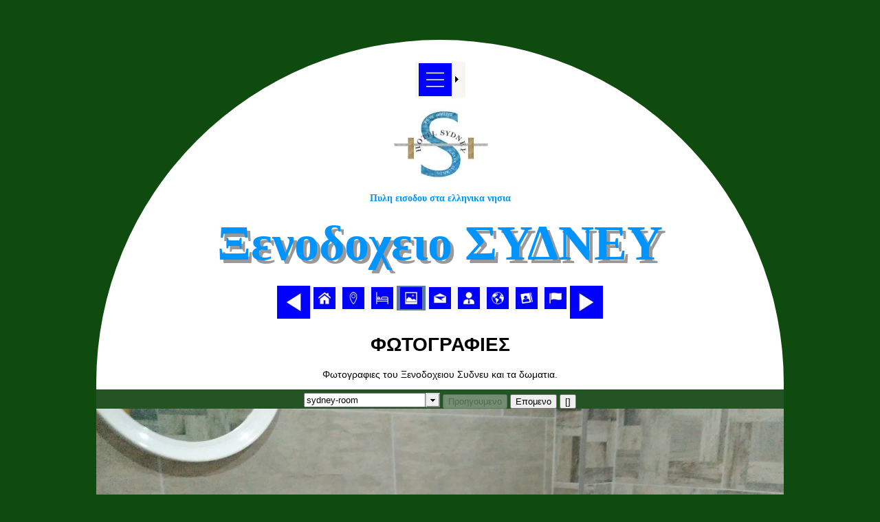

--- FILE ---
content_type: text/html; charset=utf-8
request_url: https://www.sydneyhotel.gr/PhotogalleryT1.aspx
body_size: 13288
content:


<!DOCTYPE html>

<html xmlns="http://www.w3.org/1999/xhtml">
<head><title>
	ΦΩΤΟΓΡΑΦΙΕΣ
</title>

    <style type="text/css">
        .auto-style2 {
            font-size: large;
        }

        .auto-style3 {
            font-size: 72px;
            text-shadow: rgba(0,0,0,0.4) 5px 5px;
            padding-bottom:20px;
        }
        .leftlink{float:left;}
        .rightlink{float:right;}
    /*#Menu1  img:hover{height:48px;}
        #Menu1  img{height:32px;}
                #Menu3  img{height:32px;}*/
 a.level1.static img{height:32px;}
#Menu1  a.level1.static img:hover{height:48px;}
#Menu3 a.level1.dynamic img{left:0;}



        </style>
        <script defer="defer" src="FAassets/all.min.js"></script>
<link href="/WebResource.axd?d=baJ9nNH71PfNlQM0rh3GtCTtXc6um0qALIOFc1M76uv1_6VzJwisMYcf_6AIAXQQA-TYTWwnacrJmt9sG3FzyemAUIglpjLjKVRHegMHzB--wgSnfLeEnfCMrpyRMTRWAEgBB6X8gB-_Yir7Ry4BGZiM4HYAvAT6_sH2xim4J8M1&amp;t=636268989083540334" type="text/css" rel="stylesheet" /><link href="/WebResource.axd?d=nPeoWGeG5rV3iuKSoY-y424UDYwHrSS9fDmAMGk2PUU47Ua600e5JmUb_PsCH4HCpnnlph8p-c9dPuGA68pWp82UZoY34Wp2tBb31K4SexQtLNcAhqYNvSWAgIcBgKGB6fe5TOBXdMR-6MnsdIa1P1oOiwtmnyCdtyMejqmBRPQ1&amp;t=636268989083540334" type="text/css" rel="stylesheet" /><link href="/WebResource.axd?d=5O83excDlCDwkEw4qSnVEKocHWa17sleAQ8XWrPgWh6QsWc-SkbVC_sT3p3Jhfzjs8ooNHBLbUOyltOr4gf5clzNweMkcb0tVgvVBK1xtjExkoxgA1rQV_ouK9aGS3BbjXotm0hulQobgoIU17Yq2PK1d19HMlaPmBFzHR305l81&amp;t=636268989083540334" type="text/css" rel="stylesheet" /><style type="text/css">
	/* <![CDATA[ */
	#Menu1 { background-color:#F7F6F3; }
	#Menu1 img.icon { border-style:none;vertical-align:middle; }
	#Menu1 img.separator { border-style:none;display:block; }
	#Menu1 img.horizontal-separator { border-style:none;vertical-align:middle; }
	#Menu1 ul { list-style:none;margin:0;padding:0;width:auto; }
	#Menu1 ul.dynamic { background-color:#F7F6F3;z-index:1;margin-left:2px; }
	#Menu1 a { color:#7C6F57;font-family:Verdana;font-size:0.8em;text-decoration:none;white-space:nowrap;display:block; }
	#Menu1 a.static { padding:2px 5px 2px 5px;text-decoration:none; }
	#Menu1 a.popout-dynamic { background:url("/WebResource.axd?d=Xd_RAhKOqnBTkiieKvLERyFXt6aYRqIkH2KctBVcrHmRJcddpsHMap8mJAKvJAO_IyLurbwy2d_BUAkmfU4H2qc4JZ5eNVvYEBWEUgV-p0s1&t=638901879720898773") no-repeat right center;padding-right:14px; }
	#Menu1 a.dynamic { padding:2px 5px 2px 5px;text-decoration:none; }
	#Menu1 a.static.selected { background-color:#5D7B9D;text-decoration:none; }
	#Menu1 a.dynamic.selected { background-color:#5D7B9D;text-decoration:none; }
	#Menu1 a.static.highlighted { color:White;background-color:#7C6F57; }
	#Menu1 a.dynamic.highlighted { color:White;background-color:#7C6F57; }
	/* ]]> */
</style><style type="text/css">
	/* <![CDATA[ */
	#Menu2 { background-color:#F7F6F3; }
	#Menu2 img.icon { border-style:none;vertical-align:middle; }
	#Menu2 img.separator { border-style:none;display:block; }
	#Menu2 img.horizontal-separator { border-style:none;vertical-align:middle; }
	#Menu2 ul { list-style:none;margin:0;padding:0;width:auto; }
	#Menu2 ul.dynamic { background-color:#F7F6F3;z-index:1;margin-left:2px; }
	#Menu2 a { color:#7C6F57;font-family:Verdana;font-size:0.8em;font-weight:bold;text-decoration:none;white-space:nowrap;display:block; }
	#Menu2 a.static { padding:2px 5px 2px 5px;text-decoration:none; }
	#Menu2 a.popout { background-image:url("/WebResource.axd?d=Xd_RAhKOqnBTkiieKvLERyFXt6aYRqIkH2KctBVcrHmRJcddpsHMap8mJAKvJAO_IyLurbwy2d_BUAkmfU4H2qc4JZ5eNVvYEBWEUgV-p0s1&t=638901879720898773");background-repeat:no-repeat;background-position:right center;padding-right:14px; }
	#Menu2 a.dynamic { padding:2px 5px 2px 5px;text-decoration:none; }
	#Menu2 a.static.selected { background-color:#5D7B9D;text-decoration:none; }
	#Menu2 a.dynamic.selected { background-color:#5D7B9D;text-decoration:none; }
	#Menu2 a.static.highlighted { color:White;background-color:#7C6F57; }
	#Menu2 a.dynamic.highlighted { color:White;background-color:#7C6F57; }
	/* ]]> */
</style><meta name="description" content="φωτογραφιες των δωματιων και εξωτερικων χωρων του ξενοδοχειου συδνευ.
" /><style type="text/css">
	.Menu3_0 { background-color:white;visibility:hidden;display:none;position:absolute;left:0px;top:0px; }
	.Menu3_1 { color:#7C6F57;font-family:Verdana;font-size:0.8em;text-decoration:none; }
	.Menu3_2 { color:#7C6F57;background-color:#F7F6F3;font-family:Verdana;font-size:0.8em; }
	.Menu3_3 {  }
	.Menu3_4 { padding:2px 5px 2px 5px; }
	.Menu3_5 {  }
	.Menu3_6 { width:100px;padding:2px 15px 2px 15px; }
	.Menu3_7 { background-color:#F7F6F3; }
	.Menu3_8 {  }
	.Menu3_9 { background-color:#5D7B9D; }
	.Menu3_10 {  }
	.Menu3_11 { background-color:#5D7B9D; }
	.Menu3_12 { color:White; }
	.Menu3_13 { color:White;background-color:#7C6F57; }
	.Menu3_14 { color:White; }
	.Menu3_15 { color:White;background-color:#7C6F57; }

</style></head>
<body style="background-color: #0f4a0f;padding:50px;font-family:Arial, Helvetica, sans-serif;font-size:14px">
    <form method="post" action="./PhotogalleryT1.aspx" id="form1">
<div class="aspNetHidden">
<input type="hidden" name="__EVENTTARGET" id="__EVENTTARGET" value="" />
<input type="hidden" name="__EVENTARGUMENT" id="__EVENTARGUMENT" value="" />
<input type="hidden" name="__LASTFOCUS" id="__LASTFOCUS" value="" />
<input type="hidden" name="__VIEWSTATE" id="__VIEWSTATE" value="/[base64]/[base64]/Ph861zrnOvyDOo86lzpTOnc6VzqUfCAUmfi9pbWFnZXMvTWV0cm8gU3R1ZGlvIG1lZGl1bS9Ib21lLndlYnAfCQUOL0hvbWVUMS5hc3B4IzJkFCsAAhYSHwFnHwJnHwMFEC9sb2NhdGlvbnQxLmFzcHgfBAUSzqTOn86gzp/OmM6VzqPOmc6RHwUFEs6kzp/OoM6fzpjOlc6jzpnOkR8GZx8HBSzOks+BzrnPg866zr/[base64]/Onc6XHwUFDs6UzpnOkc6czp/Onc6XHwZnHwcFNs6UzrnOus67zrnOvc6xLCDPhM+BzrnOus67zrnOvc6xIM66zrHOuSDPg86/[base64]/Os8+BzrHPhs65zrXPgiDPhM6/z4Ugzr7Otc69zr/OtM6/z4fOtc65zr/[base64]/Omc6dzqnOnc6XzqPOpM6VHwUFGs6VzqDOmc6azp/[base64]/Pg8+Jz4DOuc66zr8fBQUjzpbOt8+EzrXOuc+EzrHOuSDOoM+Bzr/Pg8+Jz4DOuc66zr8fBmcfBwUkzpbOt8+EzrXOuc+EzrHOuSDOus6xzrzOsc+BzrnOtc+BzrEgHwgFKn4vaW1hZ2VzL01ldHJvIFN0dWRpbyBtZWRpdW0vRW1wbG95ZWUud2VicB8JBRIvU3RhZmZXYW50ZWQxLmFzcHhkFCsAAhYSHwFnHwJnHwMFHC/Oss65zr/Pg865zrzOv8+EzrfPhM6xLmFzcHgfBAUWzpLOuc6/z4POuc68zr/PhM63z4TOsR8FBRbOks65zr/Pg865zrzOv8+EzrfPhM6xHwZnHwcFJc6UzrfOu8+Jz4POtyDOks65zr/Pg865zrzOv8+EzrfPhM6xz4IfCAUoL2ltYWdlcy9NZXRybyBTdHVkaW8gbWVkaXVtL0VhcnRoLVdGLnBuZx8JBRwvzpLOuc6/z4POuc68zr/PhM63z4TOsS5hc3B4ZBQrAAIWEh8BZx8CZx8DBRMvYmFsYW5jZXNoZWV0cy5hc3B4HwQFFs6Zz4POv867zr/Os865z4POvM6/zrkfBQUWzpnPg86/zrvOv86zzrnPg868zr/OuR8GZx8HBRbOmc+Dzr/Ou86/[base64]/zrTOv8+HzrXOuc6/IM6jzqXOlM6dzpXOpR8IBSZ+L2ltYWdlcy9NZXRybyBTdHVkaW8gbWVkaXVtL0hvbWUud2VicB8JBQ4vSG9tZVQxLmFzcHgjMmQUKwACFhIfAWcfAmcfAwUQL2xvY2F0aW9udDEuYXNweB8EZR8FBRLOpM6fzqDOn86YzpXOo86ZzpEfBmcfBwUszpLPgc65z4POus6/[base64]/Ok86hzpHOps6ZzpXOox8GZx8HBWPOps+Jz4TOv86zz4HOsc+GzrnOtc+CIM+Ezr/PhSDOvs61zr3Ov860zr/Ph861zrnOv8+FIM6jz4XOtM69zrXPhSDOus6xzrkgz4TOsSDOtM+JzrzOsc+EzrnOsSDPhM6/z4UfCAUofi9pbWFnZXMvTWV0cm8gU3R1ZGlvIG1lZGl1bS9JbWFnZXMud2VicB8KZx8JBRQvUGhvdG9nYWxsZXJ5VDEuYXNweGQUKwACFhIfAWcfAmcfAwUPL2NvbnRhY3R0MS5hc3B4HwRlHwUFGs6VzqDOmc6azp/[base64]/Pg8+Jz4DOuc66zr8fBmcfBwUkzpbOt8+EzrXOuc+EzrHOuSDOus6xzrzOsc+BzrnOtc+BzrEgHwgFKn4vaW1hZ2VzL01ldHJvIFN0dWRpbyBtZWRpdW0vRW1wbG95ZWUud2VicB8JBRIvU3RhZmZXYW50ZWQxLmFzcHhkFCsAAhYSHwFnHwJnHwMFHC/Oss65zr/Pg865zrzOv8+EzrfPhM6xLmFzcHgfBGUfBQUWzpLOuc6/z4POuc68zr/PhM63z4TOsR8GZx8HBSXOlM63zrvPic+DzrcgzpLOuc6/z4POuc68zr/PhM63z4TOsc+CHwgFKC9pbWFnZXMvTWV0cm8gU3R1ZGlvIG1lZGl1bS9FYXJ0aC1XRi5wbmcfCQUcL86SzrnOv8+DzrnOvM6/z4TOt8+EzrEuYXNweGQUKwACFhIfAWcfAmcfAwUTL2JhbGFuY2VzaGVldHMuYXNweB8EZR8FBRbOmc+Dzr/Ou86/zrPOuc+DzrzOv865HwZnHwcFFs6Zz4POv867zr/Os865z4POvM6/[base64]/Ok86hzpHOps6ZzpXOo2QFC2N0bDAwJE1lbnUzDw9kBRdczqbOqc6kzp/Ok86hzpHOps6ZzpXOo2RXePZ5Im0ipZtEFVT3SLauSPeTgNr1SG3/frlz+qsQxw==" />
</div>

<script type="text/javascript">
//<![CDATA[
var theForm = document.forms['form1'];
if (!theForm) {
    theForm = document.form1;
}
function __doPostBack(eventTarget, eventArgument) {
    if (!theForm.onsubmit || (theForm.onsubmit() != false)) {
        theForm.__EVENTTARGET.value = eventTarget;
        theForm.__EVENTARGUMENT.value = eventArgument;
        theForm.submit();
    }
}
//]]>
</script>


<script src="/WebResource.axd?d=nGhPBIfkKGMdjR-gF_xE2rli7IboqVEnZ20wVDu9yCRA8XeqVZ_q1GMkpHtep1Z3sjJTLInGR-l191yVLXGrYKwt1N0KQIuDLYp_GqUgUaA1&amp;t=638901879720898773" type="text/javascript"></script>


<script src="/ScriptResource.axd?d=2uTVsAvBfWemtSnXyruH3VrC0wMTngwOy1sXVEELq0cHP1CoL9XfCeNXMih2w01L6Ra_ziQWhtfo5nKiAp-8jt_G6N4ywb8N6gUiVbJxSsooYBoNoBPCHDP3HuIhxMvM6SO_jL8rFq5On2axoy_OqQ2&amp;t=ffffffffe6692900" type="text/javascript"></script>
<script src="/ScriptResource.axd?d=98sCFae7XON0NYnWG65OLMq5HNXJRdnsAq-lh9yd0VEkWzTy5wM3klp9V-3ZXio-RvFRhyKV-cQ4c7rUByFQ8PZKoaeJq2cANvrzg6FZ2TKF0Po_0b-ZWbR7DwQMJfvBChTV-Rr4DniNNCC0NL6QRQ2&amp;t=ffffffffe6692900" type="text/javascript"></script>
<script src="/ScriptResource.axd?d=hwJ8GRGFv0DE78pQfxoX31CIyECDYVQCqYLmmbVxtTO0kITw3oNRx2ReseC1IGHUseQON5MKjndM-tY2GuwYwrk9FFgdalcojBUzdlKNHVy1J2aZNCsbH18LmBsmet4ie4hnyZ5Z45tk_ihLWveQ9AMCSoIfPjI0D-LqvSxbDD81&amp;t=32e5dfca" type="text/javascript"></script>
<script src="/ScriptResource.axd?d=Z0ghpHZSGaTWa5sdZASHfy1zh_qxoSqWYx3x8Lo1hsKcE6gwgC3X8R_1RjOzNAC8sl4irRUw192TM0ZPOgOMwKexxrnux9xpbE2t-Wncu3QoHZz_Xv06qsf36dRXQOqcX1178xIuHKyb7pAPy3dWZJDb34LMweXp0g2LC3xlUo3SNuHDcCsWXMfAyR4j6dGn0&amp;t=32e5dfca" type="text/javascript"></script>
<script src="/ScriptResource.axd?d=c8fwDUQHMSkdFfFi0_G8cx8CrFvoVLoPRU1iuFonXJw4awHN_ZHgy5f4AX5chYozSFsWJyYK9zojsSL6dKwYJciy1s_N_SVdLYq3apRRqv6h-i_EgvedEgCOnwwQ3rR92BfzZ0vBDL0tAoaQbMZAqQ2&amp;t=ffffffffcfeeeb28" type="text/javascript"></script>
<script src="/ScriptResource.axd?d=RyCFUtrA8EIx-0TxaOtVE1-V8XESccVp3nugVuwo9eZQVqmOyjKQly5PmydDAciApiKqD9zAMw7Teh5zpoSf9v2aYO7zBTA4KLxPKL_vGHPMiTtpk3P5E64VdJA8qYDf0&amp;t=ffffffffcfeeeb28" type="text/javascript"></script>
<script src="/ScriptResource.axd?d=3loT25jpew-cOt7hAZ9GABoKAHLfZ0NSN9A2ta0CbU7dUIjG1P3Jvn-onoXHC5wl0JGDBT9M9VMUKdqFn0LVUE-F5kWDPpJp6NvvBObaF3mCoOS8-2e9O1ZCQUfDGBN20&amp;t=ffffffffcfeeeb28" type="text/javascript"></script>
<script src="/ScriptResource.axd?d=_KScIQUtpBM38ziLlzvmgd2nzSpijzFpkQ-cjn6v2uuHB1k0ZvEzzZ8NLtWl4KMvAWLk8eGaCtAzwZL5rPC4ixqsQjzrbwSVRLnFmc8rJ57SJUyd71_yuz9ctoAql2d30&amp;t=ffffffffcfeeeb28" type="text/javascript"></script>
<script src="/ScriptResource.axd?d=Aw-nyhGnFUFSQsfhWHV5mtCBub7q58C1sb4CT-RR9D3PEcdUUMgtEtNKGkSdj1DONsdkH-OTO3go-DtdTkz5f0GHDqtA_yc5C7K8QC2RJWm36NhKfYVLK9Q2Ehb4ElC80&amp;t=ffffffffcfeeeb28" type="text/javascript"></script>
<script src="/ScriptResource.axd?d=ZbQ3mRxcgJz_uLyMsXlU8xL2_bTv5qsyVKyk4MNjSX4CfB07cN1DgCFk29MSuu3isSFv0JKxXZb1JKZUCdZDXAd1M9qtAQ30aEd79iOzeKbTlyq4q7pdviJKE83vdNoOodwKxF1bCnsb9DFJSwPYvw2&amp;t=ffffffffcfeeeb28" type="text/javascript"></script>
<script src="/ScriptResource.axd?d=8NXU2ng3cbJXgH3iwdJG83QjsBL7FPsTgKeS_x4mU6aIMvzxwsea7anj-gEMzfUZ51_REFqs955c5h6iJSnK0IyQxM72v1Vns3Yy44nWLBoX73Hq18Zgt0tK7dm1M9Y60&amp;t=ffffffffcfeeeb28" type="text/javascript"></script>
<script src="/ScriptResource.axd?d=VGKOlCcQNdVhOapTf5eSoV08IuQatzn2_EioLVyf1B_KcEjdeJP5pFJ_m13_ZyRZz2P6a4pHosZYQlx9w0e1SpLDosEFKZIkkwNPrl73sAql6Xbvg0gnlma6jGlg0iny0&amp;t=ffffffffcfeeeb28" type="text/javascript"></script>
<script src="/ScriptResource.axd?d=BW7XiBLjb7ZZ7qVIKHbxEJEMyDeeV9_pDOhOpeAg9D1sz6QhtJrwNoHGD5-LQuFIXcmZJuRTHfMEP1w-SZup0lC3U8KZkfo_6Ghda7JP9Kzoev7HAKDY6MyEP0KN4iFY0&amp;t=ffffffffcfeeeb28" type="text/javascript"></script>
<script src="/ScriptResource.axd?d=Q6RwhVRSOfDN-hjXSP934OgHVxVSghXKO6ud6XmjVEzUGbKiWi4mphHs90p_TkCDAL6vC4Ul49gkCWpQaZf9xs4q9rLeinNa7Fh8FmZ5BXXhzZCFBLBhLNInpCyhjA4n0&amp;t=ffffffffcfeeeb28" type="text/javascript"></script>
<div class="aspNetHidden">

	<input type="hidden" name="__VIEWSTATEGENERATOR" id="__VIEWSTATEGENERATOR" value="FE5767C0" />
	<input type="hidden" name="__EVENTVALIDATION" id="__EVENTVALIDATION" value="/wEdAAdhxTYsNFl8JA4CQEexVi5sPTzti7xUqYjbNqYfniGikvPIIu7ZuxmbZLJdLcgE1+HPPsH66AsScHuod6U0hRCXP3h51s+bt3J3PYIqsTMsXjpsEE3ftqCXzmpybGHrgF9QW5JOq8uu2z6yRMujqCtduBR2BB9/7jCJoxnSMBdnxbxo/u37hzp4HFj3QKfs5wM=" />
</div>
    <div style="width: 1000px; background-color: #FFFFFF;margin:auto;text-align: center; border-radius: 500px 500px 0 0;">
        <header style="font-family: georgia, 'Times New Roman', Times, serif; font-weight: bold; color: #0094ff; ">
            <div style="clear: both; text-align: center; display: table; margin: 0 auto;">
                <br />
                <a href="#Menu3_SkipLink"><img alt="Skip Navigation Links" src="/WebResource.axd?d=00DqptwWzBZxv2kH8pxIjs3rDW_-KO9lqnls_4d8Bs7kxEBcFlbM1di8P_oqyvSxbCYUKSUn-l7N_m2W0v9wE106lgXMJHm3sP8xeW5JQoQ1&amp;t=638901879720898773" width="0" height="0" style="border-width:0px;" /></a><table id="Menu3" class="Menu3_2" cellpadding="0" cellspacing="0" border="0">
	<tr>
		<td onmouseover="Menu_HoverStatic(this)" onmouseout="Menu_Unhover(this)" onkeyup="Menu_Key(event)" title="Ξενοδοχειο ΣΥΔΝΕΥ" id="Menu3n0"><table class="Menu3_4" cellpadding="0" cellspacing="0" border="0" width="100%">
			<tr>
				<td style="white-space:nowrap;"><a class="Menu3_1 Menu3_3" href="/HomeT1.aspx#1"><img src="images/Metro%20Studio%20medium/Menu-01-WF.webp" alt="Ξενοδοχειο ΣΥΔΝΕΥ" style="border-style:none;vertical-align:middle;" /></a></td><td style="width:0;"><img src="/WebResource.axd?d=Xd_RAhKOqnBTkiieKvLERyFXt6aYRqIkH2KctBVcrHmRJcddpsHMap8mJAKvJAO_IyLurbwy2d_BUAkmfU4H2qc4JZ5eNVvYEBWEUgV-p0s1&amp;t=638901879720898773" alt="Expand " style="border-style:none;vertical-align:middle;" /></td>
			</tr>
		</table></td>
	</tr>
</table><div id="Menu3n0Items" class="Menu3_0 Menu3_7">
	<table border="0" cellpadding="0" cellspacing="0">
		<tr onmouseover="Menu_HoverDynamic(this)" onmouseout="Menu_Unhover(this)" onkeyup="Menu_Key(event)" title="Ξενοδοχειο ΣΥΔΝΕΥ" id="Menu3n1">
			<td><table class="Menu3_6" cellpadding="0" cellspacing="0" border="0" width="100%">
				<tr>
					<td style="white-space:nowrap;width:100%;"><a class="Menu3_1 Menu3_5" href="/HomeT1.aspx#2"><img src="images/Metro%20Studio%20medium/Home.webp" alt="Ξενοδοχειο ΣΥΔΝΕΥ" style="border-style:none;vertical-align:middle;" />ΑΡΧΙΚΗ</a></td>
				</tr>
			</table></td>
		</tr><tr onmouseover="Menu_HoverDynamic(this)" onmouseout="Menu_Unhover(this)" onkeyup="Menu_Key(event)" title="Βρισκομαστε στη Ζακυνθο" id="Menu3n2">
			<td><table class="Menu3_6" cellpadding="0" cellspacing="0" border="0" width="100%">
				<tr>
					<td style="white-space:nowrap;width:100%;"><a class="Menu3_1 Menu3_5" href="/LocationT1.aspx"><img src="images/Metro%20Studio%20medium/Location-01-WF.webp" alt="Βρισκομαστε στη Ζακυνθο" style="border-style:none;vertical-align:middle;" />ΤΟΠΟΘΕΣΙΑ</a></td>
				</tr>
			</table></td>
		</tr><tr onmouseover="Menu_HoverDynamic(this)" onmouseout="Menu_Unhover(this)" onkeyup="Menu_Key(event)" title="Δικλινα, τρικλινα και σουιτες" id="Menu3n3">
			<td><table class="Menu3_6" cellpadding="0" cellspacing="0" border="0" width="100%">
				<tr>
					<td style="white-space:nowrap;width:100%;"><a class="Menu3_1 Menu3_5" href="/AccommodationT1.aspx"><img src="images/Metro%20Studio%20medium/Bed%20-%2002-WF.webp" alt="Δικλινα, τρικλινα και σουιτες" style="border-style:none;vertical-align:middle;" />ΔΙΑΜΟΝΗ</a></td>
				</tr>
			</table></td>
		</tr><tr onmouseover="Menu_HoverDynamic(this)" onmouseout="Menu_Unhover(this)" onkeyup="Menu_Key(event)" title="Φωτογραφιες του ξενοδοχειου Συδνευ και τα δωματια του" id="Menu3n4">
			<td><table class="Menu3_6 Menu3_11" cellpadding="0" cellspacing="0" border="0" width="100%">
				<tr>
					<td style="white-space:nowrap;width:100%;"><a class="Menu3_1 Menu3_5 Menu3_10" href="/PhotogalleryT1.aspx"><img src="images/Metro%20Studio%20medium/Images.webp" alt="Φωτογραφιες του ξενοδοχειου Συδνευ και τα δωματια του" style="border-style:none;vertical-align:middle;" />ΦΩΤΟΓΡΑΦΙΕΣ</a></td>
				</tr>
			</table></td>
		</tr><tr onmouseover="Menu_HoverDynamic(this)" onmouseout="Menu_Unhover(this)" onkeyup="Menu_Key(event)" title="Εποικοινωνηστε μεσω Email" id="Menu3n5">
			<td><table class="Menu3_6" cellpadding="0" cellspacing="0" border="0" width="100%">
				<tr>
					<td style="white-space:nowrap;width:100%;"><a class="Menu3_1 Menu3_5" href="/ContactT1.aspx"><img src="images/Metro%20Studio%20medium/Mail(1).webp" alt="Εποικοινωνηστε μεσω Email" style="border-style:none;vertical-align:middle;" />ΕΠΙΚΟΙΝΩΝΗΣΤΕ</a></td>
				</tr>
			</table></td>
		</tr><tr onmouseover="Menu_HoverDynamic(this)" onmouseout="Menu_Unhover(this)" onkeyup="Menu_Key(event)" title="Ζητειται καμαριερα " id="Menu3n6">
			<td><table class="Menu3_6" cellpadding="0" cellspacing="0" border="0" width="100%">
				<tr>
					<td style="white-space:nowrap;width:100%;"><a class="Menu3_1 Menu3_5" href="/StaffWanted1.aspx"><img src="images/Metro%20Studio%20medium/Employee.webp" alt="Ζητειται καμαριερα " style="border-style:none;vertical-align:middle;" />Ζητειται Προσωπικο</a></td>
				</tr>
			</table></td>
		</tr><tr onmouseover="Menu_HoverDynamic(this)" onmouseout="Menu_Unhover(this)" onkeyup="Menu_Key(event)" title="Δηλωση Βιοσιμοτητας" id="Menu3n7">
			<td><table class="Menu3_6" cellpadding="0" cellspacing="0" border="0" width="100%">
				<tr>
					<td style="white-space:nowrap;width:100%;"><a class="Menu3_1 Menu3_5" href="/%ce%92%ce%b9%ce%bf%cf%83%ce%b9%ce%bc%ce%bf%cf%84%ce%b7%cf%84%ce%b1.aspx"><img src="/images/Metro%20Studio%20medium/Earth-WF.png" alt="Δηλωση Βιοσιμοτητας" style="border-style:none;vertical-align:middle;" />Βιοσιμοτητα</a></td>
				</tr>
			</table></td>
		</tr><tr onmouseover="Menu_HoverDynamic(this)" onmouseout="Menu_Unhover(this)" onkeyup="Menu_Key(event)" title="Ισολογισμοι" id="Menu3n8">
			<td><table class="Menu3_6" cellpadding="0" cellspacing="0" border="0" width="100%">
				<tr>
					<td style="white-space:nowrap;width:100%;"><a class="Menu3_1 Menu3_5" href="/balanceSheets.aspx"><img src="images/Metro%20Studio%20medium/Accounts-Book.png" alt="Ισολογισμοι" style="border-style:none;vertical-align:middle;" />Ισολογισμοι</a></td>
				</tr>
			</table></td>
		</tr><tr onmouseover="Menu_HoverDynamic(this)" onmouseout="Menu_Unhover(this)" onkeyup="Menu_Key(event)" title="Αλλαξτε γλωσσα" id="Menu3n9">
			<td><table class="Menu3_6" cellpadding="0" cellspacing="0" border="0" width="100%">
				<tr>
					<td style="white-space:nowrap;width:100%;"><a class="Menu3_1 Menu3_5" href="/Home.aspx#3"><img src="images/Metro%20Studio%20medium/Flag.webp" alt="Αλλαξτε γλωσσα" style="border-style:none;vertical-align:middle;" />Γλωσσα</a></td><td style="width:0;"><img src="/WebResource.axd?d=Xd_RAhKOqnBTkiieKvLERyFXt6aYRqIkH2KctBVcrHmRJcddpsHMap8mJAKvJAO_IyLurbwy2d_BUAkmfU4H2qc4JZ5eNVvYEBWEUgV-p0s1&amp;t=638901879720898773" alt="Expand Γλωσσα" style="border-style:none;vertical-align:middle;" /></td>
				</tr>
			</table></td>
		</tr>
	</table><div class="Menu3_6 Menu3_0" id="Menu3n0ItemsUp" onmouseover="PopOut_Up(this)" onmouseout="PopOut_Stop(this)" style="text-align:center;">
		<img src="/WebResource.axd?d=-2MmeKz2XgqTM3YG1mRvSi2rppiloWjhKAJvNWropJtGbaQeXb-FC4kv8bt_DYGfPU-fWB_0gPOsm3WdArYcOq9kJASij1ZSL0OJ9yNQCKI1&amp;t=638901879720898773" alt="Scroll up" />
	</div><div class="Menu3_6 Menu3_0" id="Menu3n0ItemsDn" onmouseover="PopOut_Down(this)" onmouseout="PopOut_Stop(this)" style="text-align:center;">
		<img src="/WebResource.axd?d=8EGTkqU5D7INLCBtSdSYz1X5-vebOSKWUOEVxn4Qblnn0LDzbfQr_GTQv_RQeQpnhkvit2vhAI64IXn5NiDKtWUU5jHcby9HzXeEo5uDN5A1&amp;t=638901879720898773" alt="Scroll down" />
	</div>
</div><div id="Menu3n9Items" class="Menu3_0 Menu3_7">
	<table border="0" cellpadding="0" cellspacing="0">
		<tr onmouseover="Menu_HoverDynamic(this)" onmouseout="Menu_Unhover(this)" onkeyup="Menu_Key(event)" title="English" id="Menu3n10">
			<td><table class="Menu3_6" cellpadding="0" cellspacing="0" border="0" width="100%">
				<tr>
					<td style="white-space:nowrap;width:100%;"><a class="Menu3_1 Menu3_5" href="/Home.aspx"><img src="images/en.webp" alt="English" style="border-style:none;vertical-align:middle;" />Αγγλικα</a></td>
				</tr>
			</table></td>
		</tr><tr onmouseover="Menu_HoverDisabled(this)" onmouseout="Menu_Unhover(this)" title="Ελληνικα" id="Menu3n11">
			<td><table class="Menu3_6" cellpadding="0" cellspacing="0" border="0" width="100%">
				<tr>
					<td style="white-space:nowrap;width:100%;"><a class="Menu3_1 Menu3_5"><img src="images/el.webp" alt="Ελληνικα" style="border-style:none;vertical-align:middle;" />Ελληνικα</a></td>
				</tr>
			</table></td>
		</tr>
	</table><div class="Menu3_6 Menu3_0" id="Menu3n9ItemsUp" onmouseover="PopOut_Up(this)" onmouseout="PopOut_Stop(this)" style="text-align:center;">
		<img src="/WebResource.axd?d=-2MmeKz2XgqTM3YG1mRvSi2rppiloWjhKAJvNWropJtGbaQeXb-FC4kv8bt_DYGfPU-fWB_0gPOsm3WdArYcOq9kJASij1ZSL0OJ9yNQCKI1&amp;t=638901879720898773" alt="Scroll up" />
	</div><div class="Menu3_6 Menu3_0" id="Menu3n9ItemsDn" onmouseover="PopOut_Down(this)" onmouseout="PopOut_Stop(this)" style="text-align:center;">
		<img src="/WebResource.axd?d=8EGTkqU5D7INLCBtSdSYz1X5-vebOSKWUOEVxn4Qblnn0LDzbfQr_GTQv_RQeQpnhkvit2vhAI64IXn5NiDKtWUU5jHcby9HzXeEo5uDN5A1&amp;t=638901879720898773" alt="Scroll down" />
	</div>
</div><a id="Menu3_SkipLink"></a>
            </div>
            
            <br />
            <img src="images/logo-hotel-sydney.webp" />
            <br />
            <br />
            <div >Πυλη εισοδου στα ελληνικα νησια</div>
            <br />
             <div class="auto-style3" >Ξενοδοχειο ΣΥΔΝΕΥ</div>
        </header>
        <nav  style="clear: both;
text-align: center;
display: table;
margin: 0 auto;
">
                            <a id="HyperLink1" title="προηγουμενο" class="leftlink" href="/AccommodationT1.aspx"><img title="προηγουμενο" src="images/Metro%20Studio%20medium/Arrowhead-Left.webp" alt="HyperLink" /></a>
                <a id="HyperLink2" title="επομενο" class="rightlink" href="/ContactT1.aspx"><img title="επομενο" src="images/Metro%20Studio%20medium/Arrowhead-Right.webp" alt="HyperLink" /></a>                

            <a href="#Menu1_SkipLink"><img alt="Skip Navigation Links" src="/WebResource.axd?d=00DqptwWzBZxv2kH8pxIjs3rDW_-KO9lqnls_4d8Bs7kxEBcFlbM1di8P_oqyvSxbCYUKSUn-l7N_m2W0v9wE106lgXMJHm3sP8xeW5JQoQ1&amp;t=638901879720898773" width="0" height="0" style="border-width:0px;" /></a><div id="Menu1">
	<ul class="level1">
		<li><a title="Ξενοδοχειο ΣΥΔΝΕΥ" class="level1" href="/HomeT1.aspx#2"><img src="images/Metro%20Studio%20medium/Home.webp" alt="Ξενοδοχειο ΣΥΔΝΕΥ" title="Ξενοδοχειο ΣΥΔΝΕΥ" class="icon" /></a></li><li><a title="Βρισκομαστε στη Ζακυνθο" class="level1" href="/LocationT1.aspx"><img src="images/Metro%20Studio%20medium/Location-01-WF.webp" alt="Βρισκομαστε στη Ζακυνθο" title="Βρισκομαστε στη Ζακυνθο" class="icon" /></a></li><li><a title="Δικλινα, τρικλινα και σουιτες" class="level1" href="/AccommodationT1.aspx"><img src="images/Metro%20Studio%20medium/Bed%20-%2002-WF.webp" alt="Δικλινα, τρικλινα και σουιτες" title="Δικλινα, τρικλινα και σουιτες" class="icon" /></a></li><li><a title="Φωτογραφιες του ξενοδοχειου Συδνευ και τα δωματια του" class="level1 selected" href="/PhotogalleryT1.aspx"><img src="images/Metro%20Studio%20medium/Images.webp" alt="Φωτογραφιες του ξενοδοχειου Συδνευ και τα δωματια του" title="Φωτογραφιες του ξενοδοχειου Συδνευ και τα δωματια του" class="icon" /></a></li><li><a title="Εποικοινωνηστε μεσω Email" class="level1" href="/ContactT1.aspx"><img src="images/Metro%20Studio%20medium/Mail(1).webp" alt="Εποικοινωνηστε μεσω Email" title="Εποικοινωνηστε μεσω Email" class="icon" /></a></li><li><a title="Ζητειται καμαριερα " class="level1" href="/StaffWanted1.aspx"><img src="images/Metro%20Studio%20medium/Employee.webp" alt="Ζητειται καμαριερα " title="Ζητειται καμαριερα " class="icon" /></a></li><li><a title="Δηλωση Βιοσιμοτητας" class="level1" href="/%ce%92%ce%b9%ce%bf%cf%83%ce%b9%ce%bc%ce%bf%cf%84%ce%b7%cf%84%ce%b1.aspx"><img src="/images/Metro%20Studio%20medium/Earth-WF.png" alt="Δηλωση Βιοσιμοτητας" title="Δηλωση Βιοσιμοτητας" class="icon" /></a></li><li><a title="Ισολογισμοι" class="level1" href="/balanceSheets.aspx"><img src="images/Metro%20Studio%20medium/Accounts-Book.png" alt="Ισολογισμοι" title="Ισολογισμοι" class="icon" /></a></li><li><a title="Αλλαξτε γλωσσα" class="level1" href="/Home.aspx#3"><img src="images/Metro%20Studio%20medium/Flag.webp" alt="Αλλαξτε γλωσσα" title="Αλλαξτε γλωσσα" class="icon" /></a><ul class="level2">
			<li><a title="English" class="level2" href="/Home.aspx"><img src="images/en.webp" alt="English" title="English" class="icon" /></a></li><li><a title="Ελληνικα" class="level2"><img src="images/el.webp" alt="Ελληνικα" title="Ελληνικα" class="icon" /></a></li>
		</ul></li>
	</ul>
</div><a id="Menu1_SkipLink"></a>
           
            
            
        </nav>
        
   <header> <h1>ΦΩΤΟΓΡΑΦΙΕΣ</h1></header>
    <p>
        Φωτογραφιες του Ξενοδοχειου Συδνευ και τα δωματια.</p>

    <script type="text/javascript">
//<![CDATA[
Sys.WebForms.PageRequestManager._initialize('ctl00$ContentPlaceHolder1$ScriptManager1', 'form1', [], [], [], 90, 'ctl00');
//]]>
</script>

  
    <div id="ContentPlaceHolder1_Panel1" style="background-color:#245324;width:100%;overflow-x:scroll;text-align:center;">
	

          <div onchange="javascript:setTimeout(&#39;__doPostBack(\&#39;ctl00$ContentPlaceHolder1$ComboBox1\&#39;,\&#39;\&#39;)&#39;, 0)" id="ContentPlaceHolder1_ComboBox1" style="display:inline;">
		<table id="ContentPlaceHolder1_ComboBox1_ComboBox1_Table" class="ajax__combobox_inputcontainer" style="border-width:0px;border-style:None;display:inline;position:relative;top:5px;">
			<tr>
				<td class="ajax__combobox_textboxcontainer"><input name="ctl00$ContentPlaceHolder1$ComboBox1$ComboBox1_TextBox" type="text" id="ContentPlaceHolder1_ComboBox1_ComboBox1_TextBox" autocomplete="off" /></td><td class="ajax__combobox_buttoncontainer"><button id="ContentPlaceHolder1_ComboBox1_ComboBox1_Button" tabindex="-1" type="button"></button></td>
			</tr>
		</table><ul id="ContentPlaceHolder1_ComboBox1_ComboBox1_OptionList" class="ajax__combobox_itemlist" style="display:none;visibility:hidden;">
			<li>sydney-room</li><li>sydney-hotel</li><li>newslider</li><li>hotel-sydney</li><li>newslider2</li><li>hotel-sydney2</li><li>beach</li><li>panorama</li><li>exterior</li><li>garden</li>
		</ul><input type="hidden" name="ctl00$ContentPlaceHolder1$ComboBox1$ComboBox1_HiddenField" id="ContentPlaceHolder1_ComboBox1_ComboBox1_HiddenField" value="0" />
	</div>
    <input type="submit" name="ctl00$ContentPlaceHolder1$PreviousButton1" value="Προηγουμενο" id="ContentPlaceHolder1_PreviousButton1" />
    <input type="submit" name="ctl00$ContentPlaceHolder1$NextButton1" value="Επομενο" id="ContentPlaceHolder1_NextButton1" />
    <input type="submit" name="ctl00$ContentPlaceHolder1$PlayButton1" value="Play" id="ContentPlaceHolder1_PlayButton1" />
                <img id="ContentPlaceHolder1_Image1" src="" style="height:625px;" />
    
    
</div>
    
    

        <footer style="background-color:#0f4a0f;color:white; clear: both;">
            <nav>
                <a href="#Menu2_SkipLink"><img alt="Skip Navigation Links" src="/WebResource.axd?d=00DqptwWzBZxv2kH8pxIjs3rDW_-KO9lqnls_4d8Bs7kxEBcFlbM1di8P_oqyvSxbCYUKSUn-l7N_m2W0v9wE106lgXMJHm3sP8xeW5JQoQ1&amp;t=638901879720898773" width="0" height="0" style="border-width:0px;" /></a><div id="Menu2">
	<ul class="level1">
		<li><a title="Hotel Sydney" class="level1" href="/Home.aspx">Home</a></li><li><a title="About Hotel Sydney" class="level1" href="/AboutUs.aspx">AboutUs</a></li><li><a title="Sustainability statement" class="level1" href="/Sustainability.aspx">Sustainability</a></li><li><a title="AboutZakynthos" class="level1" href="/AboutZakynthos.aspx">AboutZakynthos</a></li><li><a title="AboutCaretta" class="level1" href="/AboutCaretta.aspx">AboutCaretta</a></li><li><a title="Social Media and Links" class="level1" href="/Link.aspx">Social Media and Links</a></li>
	</ul>
</div><a id="Menu2_SkipLink"></a>
                
            </nav>
            <section style="width: 430px">Ξενοδοχειο Συδνευ, Λαγανας -  29092,Ελλαδα (GR) Ζακυνθος Τηλ:+30 2695052266 ΦΑΞ:+30 2695052268 
Αφοι Π Βισβαρδη ΑΞΤΕΕ , MH.T.E.: 0428K012A0015000</section>

        </footer>
    </div>
    

<script type="text/javascript">
//<![CDATA[
var Menu3_Data = new Object();
Menu3_Data.disappearAfter = 500;
Menu3_Data.horizontalOffset = 2;
Menu3_Data.verticalOffset = 0;
Menu3_Data.hoverClass = 'Menu3_15';
Menu3_Data.hoverHyperLinkClass = 'Menu3_14';
Menu3_Data.staticHoverClass = 'Menu3_13';
Menu3_Data.staticHoverHyperLinkClass = 'Menu3_12';
Menu3_Data.iframeUrl = '/WebResource.axd?d=s7VYb2ESgahgzF4_uf-qoBgJF0pQd6SqB-CEu-hDQ_Fd8sgeJTrVPoNZIiMqcH8PXIowe2Pj2v_bbgDkx4maDSXrXbOMeNtAQpl98OgphhM1&t=638901879720898773';
//]]>
</script>
<script type='text/javascript'>new Sys.WebForms.Menu({ element: 'Menu1', disappearAfter: 500, orientation: 'horizontal', tabIndex: 0, disabled: false });</script><script type='text/javascript'>new Sys.WebForms.Menu({ element: 'Menu2', disappearAfter: 500, orientation: 'horizontal', tabIndex: 0, disabled: false });</script>
<script type="text/javascript">
//<![CDATA[
Sys.Application.add_init(function() {
    $create(Sys.Extended.UI.ComboBox, {"autoCompleteMode":0,"autoPostBack":true,"buttonControl":$get("ContentPlaceHolder1_ComboBox1_ComboBox1_Button"),"comboTableControl":$get("ContentPlaceHolder1_ComboBox1_ComboBox1_Table"),"dropDownStyle":2,"hiddenFieldControl":$get("ContentPlaceHolder1_ComboBox1_ComboBox1_HiddenField"),"optionListControl":$get("ContentPlaceHolder1_ComboBox1_ComboBox1_OptionList"),"textBoxControl":$get("ContentPlaceHolder1_ComboBox1_ComboBox1_TextBox")}, null, null, $get("ContentPlaceHolder1_ComboBox1"));
});
Sys.Application.add_init(function() {
    $create(Sys.Extended.UI.SlideShowBehavior, {"autoPlay":true,"id":"SlideShowExtender1","imageHeight":625,"imageWidth":0,"nextButtonID":"ContentPlaceHolder1_NextButton1","playButtonID":"ContentPlaceHolder1_PlayButton1","previousButtonID":"ContentPlaceHolder1_PreviousButton1","slideShowAnimationType":1,"slideShowServiceMethod":"GetSlides","slideShowServicePath":"slideWebService1.asmx"}, null, null, $get("ContentPlaceHolder1_Image1"));
});
//]]>
</script>
</form>
</body>
</html>


--- FILE ---
content_type: text/css
request_url: https://www.sydneyhotel.gr/WebResource.axd?d=baJ9nNH71PfNlQM0rh3GtCTtXc6um0qALIOFc1M76uv1_6VzJwisMYcf_6AIAXQQA-TYTWwnacrJmt9sG3FzyemAUIglpjLjKVRHegMHzB--wgSnfLeEnfCMrpyRMTRWAEgBB6X8gB-_Yir7Ry4BGZiM4HYAvAT6_sH2xim4J8M1&t=636268989083540334
body_size: 3
content:
.ajax__combobox_buttoncontainer button{background-position:center;background-repeat:no-repeat;border-color:ButtonFace;height:15px;width:15px}.ajax__combobox_itemlist{background-color:Window;border:solid 1px ButtonShadow;color:WindowText;cursor:default;list-style-type:none;margin:0;padding:0;text-align:left}.ajax__combobox_itemlist li{padding:0 3px 0 2px;white-space:nowrap;width:100%}.ajax__combobox_inputcontainer{border-spacing:0}.ajax__combobox_inputcontainer td{padding:0}

--- FILE ---
content_type: text/css
request_url: https://www.sydneyhotel.gr/WebResource.axd?d=nPeoWGeG5rV3iuKSoY-y424UDYwHrSS9fDmAMGk2PUU47Ua600e5JmUb_PsCH4HCpnnlph8p-c9dPuGA68pWp82UZoY34Wp2tBb31K4SexQtLNcAhqYNvSWAgIcBgKGB6fe5TOBXdMR-6MnsdIa1P1oOiwtmnyCdtyMejqmBRPQ1&t=636268989083540334
body_size: 9228
content:
.ajax__slider_h_rail{background-image:url('WebResource.axd?d=W-pQ_GIM2PFUD0Xw0L_tL3dLW1xHQLAtee8pZjQoASw_5mMzqRXcN8Njz7sJW5iH6uY4u-0TEQbtUrGA1Brf4Cg06dH7tSrFfY6zh_aTJ8dEdKaIPJ00_DcTLSoiF2CN7rdV24P2TzJEeGEnRKwNWJFGxGUdfQD7EPgwoCGiJ9hjBiqRGkUnPL8jVjzI39Zd0&t=636268989083540334')}.ajax__slider_v_rail{background-image:url('WebResource.axd?d=8hGSqLgMPEFKgo9AT5Ua4RCCMz0SbBGa67cdV1_wfMxmIgLD4MyzhVXYDL1F7gPN9UO_rW0p7NqpxOvxTMvkfxtWOG6zqLIxU1AiGPmo7p9WcG145rGqPqDa1WE5_dliCXERyrvdV1ynFwQx4RspSQJYLbS1Oupnp7ezSKJmTwE1&t=636268989083540334')}.ajax__calendar_prev{background-image:url('WebResource.axd?d=n3-F1tZmJmJwdIp0k8YdWM6mp2OfcXEtY2_1Py9bCDqSt2W3xK5YyaO9HsNQVaABisrZ4NrnTbvov-riAvxpaRhYCEEFVQlY9yOogLCu3O8wKepkY8yYb_tBIOtWvp3KThL9fc3BrC8JhzZ2w71ABGO8rn9MGZN_xQKPzJebbaw1&t=636268989083540334')}.ajax__calendar_next{background-image:url('WebResource.axd?d=_FBGyPFxS-xJyVqWcJfFtmzAqadxOgJCkkczPGCv5dv6NZcsjt0sIeZk2JnAo7hDXvuOO-1RqCHHh5V7YUUZfECML6npvFE4TxKhEJddKnjhMZrDfrxzF59sJpBIa4V4edFxddlxV2Dh0d8sOcfiH5jMgOUHnEuv7E_mFMZkTfA1&t=636268989083540334')}.ajax__dropdown_arrow_image{background-image:url('WebResource.axd?d=qp58V5K89xJyiGlFuiDwEb3t2Pl7Npku6tMm1tzj95QwVAJcyWiFr9KejoYdyG7neCt2EFT1DfbOA6NQlKDCDIFBF2AvOPXcg3B7OzztADfaNqA7J4lgj9Nehs088Oax-iPr35iCz_P4ac2VuwQL7ZWMXCMhhbehc49KTam0FGI1&t=636268989083540334')}.ajax__balloon_popup .rect{background-image:url('WebResource.axd?d=TXyeGSqIbdk4FTQfx4oceFgYkwm7YxZ0slb_lAfkDGBQJAkRWRvWPCi9Ag1Xnfp_4xOJ5OTWi4wLRTiRFbQCCzqIk7b8dQlX14EOIBDLrrJviWT_VB9y5aBz4Ux5QT6CNl383UWhXHqB4Xoadfu3F2xMB1IPAVjIg0QnBNCfPhPeDi5xnBW12o9hYGtxmprK0&t=636268989083540334');background-image:url('WebResource.axd?d=6w9IgnhzPnDvQrKWKbQKcGCO5pnlXPM8Ikd5ttrGMzsGhyMYBRPdpi6DxTrLJ0ZCYiVmqXqc-CFVsk8tRYEf4Fk9y79zIFR2Nh8lMy1HNfNE7M27IbolYTisLX-J8ARXlfFjTMMoXasnMFoUwqkYcv38vub31RD8hMmYlL7qpJnZE0_N9aPbk1Co_fiAKSUX0&t=636268989083540334') !important}.ajax__balloon_popup .cloud{background-image:url('WebResource.axd?d=cGub4RKNsduSJCGISxZVvXYRhqY83tPu2KR5Za9c5EBGD7zM0PXrKVka1VFKEzw0mqd8yC7cThVUhkQmTbjjcYWEgjf2_owUy2Mbkw-GRN5Oa94NnivtSuvvHN791tI87s4MPKNH2TR8iNaGZTLXe4r1bCx992AjrA6mCPmfUhRPEUTDpMneKyPX8mFb0QaJ0&t=636268989083540334');background-image:url('WebResource.axd?d=EbSU3QIMKxKGA7x3SK_npvldWUTMw_CX2SqCS6iEHCPeJU4vEnJNaT4QUYDxCW3Qopw_liv_Sv04EA8j2DOFTZBfONrXPAdT79iozAwWKe_XhPCy8-ZzdC6ajxZFZdUn-lKpJ2AH2oRVq0YOsSQQJuVVo3VsMvTpGaJtvgG7is01yQWPntJc_befztxrXqoW0&t=636268989083540334') !important}.ajax__tab_xp .ajax__tab_header{background-image:url('WebResource.axd?d=PqnSVgje9KPOJre46ZJ3eOatAIYGunLZ504MjMpN_yfYW7PcJijB1fgyvI_4rLmRvDMl18yEbRhbMHr9NIWTJ4mPt_bCa57zsOhmvBRJGYbm07bj91qXho8y6q-nxpPL0Vf0LpuEMjXoBm-UD3184g8Aq6jdPX-thPiPMRsLxCw1&t=636268989083540334')}.ajax__tab_xp .ajax__tab_header .ajax__tab_outer{background-image:url('WebResource.axd?d=uhsklrX85pZApd2SqTQW_3hY07p5nY_FDWQcCAi0SW9nlpc_6rFoSYJR7B1ATzrUHV-2F2_pI5DsMJpQ188Nzya954kPBu1rxOX6uoA1GlnaDbNLuj2_cIuP1Iv4gfXIUnuuXdN2SUdRWgBTxPVnsvH3e9o8ImAyfIKKnCHnpMQ1&t=636268989083540334')}.ajax__tab_xp .ajax__tab_header .ajax__tab_inner{background-image:url('WebResource.axd?d=ClvY7n4WY2h5O_ChywTegNoiPiJ6phE9K0s9Pnajvj7S0vsrcf3Xi36wZMdGL7FaxfszKluKK1Zr9kqwY-4yEI74GVvGVausBf-04dmcpU6ITolHe7gRQ2XplFW7IDqnOEYUeFtqzOHZcsY17mq_qzjOaUps4vGpLhOUML2DtFQ1&t=636268989083540334')}.ajax__tab_xp .ajax__tab_header .ajax__tab_tab{background-image:url('WebResource.axd?d=NZi94wJcXxpF4BXIw1OU6poW_-zQmf79ScMJOu-JUvxuhnMk6WI7E64emHNDFoZzHBHV7qxl5ktYzyu1mfddtCw75q6d6dnBl48F_dx3GusK2fjejen22P7kMSt9piEzD1OJBZGw4QbsE3p5aUT0QJWbE0fL9nXb1ZBNInskQqA1&t=636268989083540334')}.ajax__tab_xp .ajax__tab_header .ajax__tab_hover .ajax__tab_outer{background-image:url('WebResource.axd?d=qiEn-XEAKirmWyXj8hhaFL0fkUeqdzhLPGeimtBS8RXknQuT6yR5Rb7F_6tbULnmZCH7gZGOM-58ecZTvT1QcV9BxHW0K6zb6jNr-A9jYc9vZVoFGg0uSmrozo8G1Vx8BvCcLSunqWGrLPfKW5BRI_mI9TdGJfY7ZU-pbBGXEsY1&t=636268989083540334')}.ajax__tab_xp .ajax__tab_header .ajax__tab_hover .ajax__tab_inner{background-image:url('WebResource.axd?d=GYVH7hhLMN2z02wF1PPMDauaAiUwxiyAnV07eznEJNcOmo4aeR3RKHsyUhsZiKLu2oJ35ux6u7OIoBOJUryngNp1f1TfRCr7S-8F88SZYMNg4yz2MrR8lKC3JQgYUu6ndhjiwUUP1Hy4DIIQXkJfQTSBIrKTLh0nneohnbO5Zrs1&t=636268989083540334')}.ajax__tab_xp .ajax__tab_header .ajax__tab_hover .ajax__tab_tab{background-image:url('WebResource.axd?d=lnRtYfYLTErTiU1yYkfOs-1fQk6D19QUWrUmXwNH27PqDl-HE2LKkbAGgauOPdGOzcsi76OaufWe84e7AUL3gBWRYCWYpATZr9coCO5jSI_5CctlEpVMt1JIu9ToLzlQ3_9w0E3owozvqIIrASlJXFcU1MwaC37zt663gjkShV41&t=636268989083540334')}.ajax__tab_xp .ajax__tab_header .ajax__tab_active .ajax__tab_outer{background-image:url('WebResource.axd?d=4hyiJq21WPrZJpMFcO6PIlCMOjvs2ybn7KFKohA09gYZ9KwnGP3QMTyEmwMWgN_SNflm3JAzVl-pno7QX0eJgw8ost3OXiri9OrnimrrgMw_3wPdu6TiUU_WbJExf8Nn3KCeqvN6TW9_AUH_ookNoWhAOX_qfSbSGD8SXNjGgKw1&t=636268989083540334')}.ajax__tab_xp .ajax__tab_header .ajax__tab_active .ajax__tab_inner{background-image:url('WebResource.axd?d=8RVclKjy4ygAkwIlEaUP6YkATxfG-1KwuBlnlnl26VuIjx84cyhR1n04Ui6o7fInjkgOzFjjjBMR4qPsxv_q8F6w0nD2UVy8JYxhe8eIFEJth8L9wZB8n0nDQ8GBlArVzOCWlhsnNUO-C4ZtEa-o5ChTSj39nTZ0CCfnN-E9Xg01&t=636268989083540334')}.ajax__tab_xp .ajax__tab_header .ajax__tab_active .ajax__tab_tab{background-image:url('WebResource.axd?d=emYGBh0wc_dmVJXnDf3ymL6is43BuAmZw-38r24TMUkQmec6rGJV-VRb1wXfxzxFbUmLBkezsmXKI6HAoSG1V4jl3Nt-Qn50ZTNZv5wDKe3EoiXJ0Lo81NpQ4L_kiwdS8qjCjzI3gwfycqJN0jmo2EsRpyZxOyifG9QjKdv4OEU1&t=636268989083540334')}.ajax__tab_xp .ajax__tab_header_verticalleft{background-image:url('WebResource.axd?d=PqnSVgje9KPOJre46ZJ3eOatAIYGunLZ504MjMpN_yfYW7PcJijB1fgyvI_4rLmRvDMl18yEbRhbMHr9NIWTJ4mPt_bCa57zsOhmvBRJGYbm07bj91qXho8y6q-nxpPL0Vf0LpuEMjXoBm-UD3184g8Aq6jdPX-thPiPMRsLxCw1&t=636268989083540334')}.ajax__tab_xp .ajax__tab_header_verticalleft .ajax__tab_outer{background-image:url('WebResource.axd?d=0aSKhJIzitr1T0ZiXjCm4ElRIJ3VRiv8kaToYMUGymqCqn_y1kc-UNlnzcK0pq96qcTLaa2Y1W8lE_RWJLs7PPjkVrLcuGuMTkiREkNFFLd1_lE0HzUXjNIynR_wCjGx6mjuQZqWxDrruLEuhIQm4lUMBWqh9lyHeImB4apVEM-eGbZD091npsP7K70wMoZa0&t=636268989083540334')}.ajax__tab_xp .ajax__tab_header_verticalleft .ajax__tab_inner{background-image:url('WebResource.axd?d=RuuZVE6WJadJNWvM-unTNXj2gaF85BkXEGIlm3QWJ2n8irttSwtQpsIiiqYGGsvzjHRnXFe6cocru_rJSCvIpjEKCmXJPz0EUT9WOfOPKvERMJrXoN1xov3uoYt-fOO_Ash7eH1I9GimUMy_P1zk4k5Nq_1zBEUjerZsVqHNEP0svwRYoqMRC3A6vDuD1PQu0&t=636268989083540334')}.ajax__tab_xp .ajax__tab_header_verticalleft .ajax__tab_tab{background-image:url('WebResource.axd?d=1Wucb-kbfzpL1VNq9Pf4azw20QRbfk7DSPy1oLR5hYk6zfbWXYhNujRVfi187MUfo7HYMyQna6yOeNl_3Ux_iezIWiI_51fmmLzttJrHewAF4cDRpV3NtPJkYNXmEhUCI9PJZavF1FeE4oF9WeczUvf7gPPtbcdzur0hS38X_0I1&t=636268989083540334')}.ajax__tab_xp .ajax__tab_header_verticalleft .ajax__tab_hover .ajax__tab_outer{background-image:url('WebResource.axd?d=KYIYXcZsUVN-PT9sXGVaySrJJBp0yktWE_gDkvyeVV9D6z0J4HYJfZiYqfvLVy-O07m6kD3BFzoPrmGy86XfVvuHADaaYd8K_MBBCrBYKHUFZjBr2-4MS0PDWIhTqwC4jiqnXRx0ox52N6L-Dt7EBLnjMPVIuzrSoQthMKUm_RR0pN7k-2M_jC1WvXwjKJ3a0&t=636268989083540334')}.ajax__tab_xp .ajax__tab_header_verticalleft .ajax__tab_hover .ajax__tab_inner{background-image:url('WebResource.axd?d=cZIokiasrlKyMEV0ra78k6qihHtwxQODOxBYOF9JMcBrQiJN5WrIZGjrT2ELwf_MP-4EDr8lsaBANJ8lwqs8kTAsGy3TjehRDRHQoT2BeLXMByXDAaksVbQozcsCofPeGrDVfx1RFXTSFEroqlHTHC67S1RrF8SDPzGkGNgOt-Bib_gXOdU2vQpUxYgNYs8a0&t=636268989083540334')}.ajax__tab_xp .ajax__tab_header_verticalleft .ajax__tab_hover .ajax__tab_tab{background-image:url('WebResource.axd?d=TpNhJWOVzH74u8lG2L5YDZzPpwy9lyLzD-rFTuRx6MnPykaV8oVw0JKH11FTHsnJldXK-ucYEgGYM4EKa_g7rmN96c4Iwjg5j_NnNK6vV3JNaKgyxzeoTxga25ApraBUvWlKEHtk4H2ICqmDgZGACZPLfHOR6qRI3ZKnIcqG1LvLFuErRtjIQvChTcK8Sn5P0&t=636268989083540334')}.ajax__tab_xp .ajax__tab_header_verticalleft .ajax__tab_active .ajax__tab_outer{background-image:url('WebResource.axd?d=feKjvkwnmoCMBTYUzYUjn2muGm7nLH5hs36tKbah5EBF3y7rzJXMvmu4i3UarCjbKr6OtvJ1VZ6YjqRGZnaNWp6Pv-IgbCrwMq49P4a1wwU5vRfxfTDwQRZo-ywwg2ycXMj64R_fCSIsyE2Q78PanayYBdBTIiloWW28bTvscKTjMjWdL_2TLOntbKVRLIj-0&t=636268989083540334')}.ajax__tab_xp .ajax__tab_header_verticalleft .ajax__tab_active .ajax__tab_inner{background-image:url('WebResource.axd?d=u_RqfHgBudaJjaVdNhbBCQKzPZ_XuzCo6xv6ln3PoOQ62o7VsNGNe5USa22sfCnSrv73JcNDghhRMcMNXg-8LW7eQGLMdvEjI492veunHETbOmPtIwANm4MeFIqVuKt6lP566WGCfBiYLoKKcXI4L8wsV_aqHlc4GDRK8rjulJ7UK-XcPkv-4LC7q6UxJ5r-0&t=636268989083540334')}.ajax__tab_xp .ajax__tab_header_verticalleft .ajax__tab_active .ajax__tab_tab{background-image:url('WebResource.axd?d=_dhEFHlP7lgs_oCQ7dneKFQl_h5VU8vsQo4Ca_JlhY6jtpCiQmDUFnXwnUl7ul3ETUuqMnTxE-VbJgBQcUxwaYoT9oQKjQxTNuR-MIVhT0mFXqHDJv4tXZiLyaGpR6d6F42lJY59rPGZ-KB3E4LppK9JsQiXh1pcKtgh8jkBQG3PXdx0V2TgnSzAPiSErjf20&t=636268989083540334')}.ajax__tab_xp .ajax__tab_header_verticalright{background-image:url('WebResource.axd?d=PqnSVgje9KPOJre46ZJ3eOatAIYGunLZ504MjMpN_yfYW7PcJijB1fgyvI_4rLmRvDMl18yEbRhbMHr9NIWTJ4mPt_bCa57zsOhmvBRJGYbm07bj91qXho8y6q-nxpPL0Vf0LpuEMjXoBm-UD3184g8Aq6jdPX-thPiPMRsLxCw1&t=636268989083540334')}.ajax__tab_xp .ajax__tab_header_verticalright .ajax__tab_outer{background-image:url('WebResource.axd?d=FrVae8fCTBoJWzJK9te3NJ8FpJHhTwCVuo2oQ5BDnaNKwtsVeClfHVzvlIHrscw-OvLV-Zv_ExVRXgDX-SJCm-Ah9n__AUNZo6OhHwZ_mEKZlz3f3yMp1z7MZ_cs1tlAB5zn_eNsUc9mJslvrQ3uIvL0f4qJkS8rC_GOFiewyIylbZx_zlbo6N6lvG0H0-hV0&t=636268989083540334')}.ajax__tab_xp .ajax__tab_header_verticalright .ajax__tab_inner{background-image:url('WebResource.axd?d=RnjFKWTTCmhBpqC-n9pHddSJHORDRUbqasXF9mRFImmGTI8BwHBZjwD0XdJdUMxmJApOQMr11f-9bhB_ljTUtVgVQazFXNlV6GW8d-Dx__kx4Ctl111f3bbffodJBvXvSK0myTkpv6x0gsqbLMuZ1rr75RPzsrEbjfvBwFYaB7UhzEGcozaZwJ0OL83NABbN0&t=636268989083540334')}.ajax__tab_xp .ajax__tab_header_verticalright .ajax__tab_tab{background-image:url('WebResource.axd?d=WUr3kY4AiM0TWe8YuYu-U337BcUV34fg86n95VlnFWUDGbO8QLTuVcW4YwIn1cwgz7-9MiMUZjxf6T-Mlg35qibHF39WU5gLxvkRMWMBFZ_Tg0r2dPZoNu6BTKJru0YRx6v32SS9zyW5o-_dR4JMFBhHnJtsUO0mjLj0vpu2OGM1&t=636268989083540334')}.ajax__tab_xp .ajax__tab_header_verticalright .ajax__tab_hover .ajax__tab_outer{background-image:url('WebResource.axd?d=ta1A6Jxk2ska21mEHXfZkwCkXqXzCY5mpEQ5g9LWh2y2tNgBqZQ04bE04B281VbDxv_5TAbf1tgCyKagab0FEsh-VCKtY372gR1q1Lzqof3Q0_WvPfomLSojiJXOq7ZwLdBo8wWGF6lRF9a8yDpdt47GA3YAOP7qlxX80TC11cC1xt5QM_Xb0-EJ9v5IN_y60&t=636268989083540334')}.ajax__tab_xp .ajax__tab_header_verticalright .ajax__tab_hover .ajax__tab_inner{background-image:url('WebResource.axd?d=08yEDbplUyqEjymtMEmmEMCL0vZ2okiAAzZ3o4ftmhRjO9BpqxpXfM7GLCNThTfqM3ExGNl_jtVtH5CbwPOxVbaaYy5j6c7YEIofWTyIgWqjbskl1aB-19VcWE_0D4IW-tgea138g8bGDJNaUGwkfIRyjUEC090phA16rYa3m9pTdk13KX5kye-q0KYMYgun0&t=636268989083540334')}.ajax__tab_xp .ajax__tab_header_verticalright .ajax__tab_hover .ajax__tab_tab{background-image:url('WebResource.axd?d=08yEDbplUyqEjymtMEmmEMCL0vZ2okiAAzZ3o4ftmhRjO9BpqxpXfM7GLCNThTfqM3ExGNl_jtVtH5CbwPOxVbaaYy5j6c7YEIofWTyIgWqjbskl1aB-19VcWE_0D4IW-tgea138g8bGDJNaUGwkfIRyjUEC090phA16rYa3m9pTdk13KX5kye-q0KYMYgun0&t=636268989083540334')}.ajax__tab_xp .ajax__tab_header_verticalright .ajax__tab_active .ajax__tab_outer{background-image:url('WebResource.axd?d=7WtwZgJ7WLFFXNNYDrFAYPM7itIl_uFlA13j_22gIZAgO5HV-OROyRyKOgblO2a1_lu8pjjpQpA78M3GUlpBQaTeWdxsVizhBmkO_F1Q77yWOSCAvcOiVf4faqjqfgLes7ceP7foiP6RXixWdDdcPiv3iC4fULkshkY1xBvLtk3_z-5BI6zYjbn78A1EjeOk0&t=636268989083540334')}.ajax__tab_xp .ajax__tab_header_verticalright .ajax__tab_active .ajax__tab_inner{background-image:url('WebResource.axd?d=6btYYtHnyGszZFRaU53E3tso7ZshuX1FPKlym4_NXHCHkb_fE97Gt4CxjZw4oDt0jLrjmqRu0Jxtu6xiekHfEpIUqpQrkb_56o8sjUElig9vSTgRmtIgwpj9dXNq2rzzEeLDDgA1YanGW5xzjtEyI8lXdoQJOkxnWnzu-cy5gktbx8jRAOfHN_ZI7na8eF1Q0&t=636268989083540334')}.ajax__tab_xp .ajax__tab_header_verticalright .ajax__tab_active .ajax__tab_tab{background-image:url('WebResource.axd?d=coBwi15Isxjngaxe4zdxzajmyxN9tqAeRYIl0Z2GwzzhwHl3Q9A5dI73KenP--kWOBF2MpZPyX0OLCyfb-Nk11TLg06WKy849QoUUMq03bXr3nCbpFO5fg6k09Qt-9Lj-n-Z59t2wiMRxdep2JSi537a1UgCajM0O61vOEdUm75-WZBRwr2fsCBSbkp5eWBz0&t=636268989083540334')}.ajax__tab_xp .ajax__tab_header_bottom{background-image:url('WebResource.axd?d=PqnSVgje9KPOJre46ZJ3eOatAIYGunLZ504MjMpN_yfYW7PcJijB1fgyvI_4rLmRvDMl18yEbRhbMHr9NIWTJ4mPt_bCa57zsOhmvBRJGYbm07bj91qXho8y6q-nxpPL0Vf0LpuEMjXoBm-UD3184g8Aq6jdPX-thPiPMRsLxCw1&t=636268989083540334')}.ajax__tab_xp .ajax__tab_header_bottom .ajax__tab_outer{background-image:url('WebResource.axd?d=6WswQrguAmmVbATSm_7i9QtWEUwwWr-rZbRCVrXFzmyzxQa6NOh2_mG7lHx1mcijTwmfYG5H4aJlpYMEmhY85lx3dregvFMcl_1YrAj0B1a4eSGq2oX8kn9wO3ORl01ypM29YqfC9b-8pccze8bavPK2xPjhawYhKkxSPOgLcIs1&t=636268989083540334')}.ajax__tab_xp .ajax__tab_header_bottom .ajax__tab_inner{background-image:url('WebResource.axd?d=BKLH-8WYc6Xl7OEv3VEatHiC5Klu37e-irHRrXu5m2eVWa6Is7KvoBFyLVYcjdD0Cfmpn0evgfv7cgrpiyamr-FMDi43DiBECbIEOp2aVOCIAgBvdbP7mevaaYFy_s90B1AqIr5qtkNsJrE5DZebluaq4Vka3KX9HYN4x5gOj8k1&t=636268989083540334')}.ajax__tab_xp .ajax__tab_header_bottom .ajax__tab_tab{background-image:url('WebResource.axd?d=r6SGE5J81ecz-3qRVU-rZYTijheEGEdd2TCbtANDfNs802TzsYBNIcH4QGK7FBV8v_PFEnUGbf7yGnLsDnSCSHPwmZaqDmgk0LkPKAgCjp61ads4wujL1Ch-Tz0ThoA1YI_-sHjBUiDC6bFu0n3-mFpbT-D_hnFH51UEvBjIMiM1&t=636268989083540334')}.ajax__tab_xp .ajax__tab_header_bottom .ajax__tab_hover .ajax__tab_outer{background-image:url('WebResource.axd?d=Y0qfni_GPv3r_4b3lBOR3TU6pTUtfhkS_SVadDTFHtS0lB6hrVSF2P8v2e9Wrp9Ukic4DQsjzDfeV0y8-1v5XCZF3tiCIbJp6umTMAxLNsBayuicpTPK30DNP3Um777lPmf7rM33zOiATLNyyOQijAhE_bLVxbMeE78Mw8K18wSZMQdivnJNufmxRkfobus90&t=636268989083540334')}.ajax__tab_xp .ajax__tab_header_bottom .ajax__tab_hover .ajax__tab_inner{background-image:url('WebResource.axd?d=q_hXB5HZflUZaeiDNgVtJcHyIVk1c4ei1E8-LfAeUj1-Z4trLbrwjguzv3iZly0mKXZTl8S5B6VyHI5Bn7kbHYh2-p-CTKDd2FyTscFZ6119f5a4DLw6TkPPLXwFIla8DQHvKeUPkpaEJg06-P6OPFZILiikvrCC_9zqStkAMrg1&t=636268989083540334')}.ajax__tab_xp .ajax__tab_header_bottom .ajax__tab_hover .ajax__tab_tab{background-image:url('WebResource.axd?d=4G6MJtZseM7ne5HqGbc7xXVQMRaixO7ySyMNTuMfzpBqgKtYxJ2iqxzeYkbaZRoD3GOTq-_RyBeKe5hhtzLN8QSt6IN6R0IPuNgWd3alkZJyPgxUaeILJFc3AdfkH_kQkMlP7ZP-EGuHLuNGYYmganWitiEuRCkZBvvJRQcDoL01&t=636268989083540334')}.ajax__tab_xp .ajax__tab_header_bottom .ajax__tab_active .ajax__tab_outer{background-image:url('WebResource.axd?d=J3snyGnxnbv7AI4AGAUEnvFlYkA0fJqydjHRCuB2oguq7Skhjbk2Ay56mTVUgdV8oQx1Ws1jbrX3kDNIiUtVcQVW4p_dE0IOf7gVsMuG2PUvVvl9JlZFRcWDiF6EdNGs_AQtW5o516TgLttufZ01iRMqiI38w6U058OxA4JVycH4y1eTJpMmMaAqvOrbJuj90&t=636268989083540334')}.ajax__tab_xp .ajax__tab_header_bottom .ajax__tab_active .ajax__tab_inner{background-image:url('WebResource.axd?d=6Bjjw6A5GJ7MkkaTmpleFcnmUK0uaCOrmAflTm6_pWaiapRvj_g1Jwi3xAs8T-vu3ItVS2dono68G0iE-fyXzseXF6PuR4ECYJHll-fD_XYmKzaBxeqRDxUIede9s2Yzh_39H9EDGWoaW0vSINfMr6tX9MtA1keBkXiYeKeDMe1MsZWrUTytgi3xo6E3740x0&t=636268989083540334')}.ajax__tab_xp .ajax__tab_header_bottom .ajax__tab_active .ajax__tab_tab{background-image:url('WebResource.axd?d=cCnPRjMu4fsdXhNYEDeUKkI5bMyfDI9734pVlOLmaktC7vocePrZ6wcqjy4ak3dMAoRS2Z0KSoFsMV36E4KJMBJyDamULkOEAc1pEwqUVXRX8Zrr2vz3AWQmlZgF9vg_wg4R1CiO2RuYIXmrlqVojwotjaU1QtBclH8YJyxyfF01&t=636268989083540334')}.ajax__multi_slider_default .outer_rail_vertical{background-image:url('WebResource.axd?d=KMfVpykzQ_8CIfVellF-CK_LwLEInn3fasPuPKLDPTJ4ocYgC3-xYNcRhdNBGWA1KJbHkpxW6NNkBJHq4y7L6vd2JZlCblJOqupRbCSRycTwNcFhLkpAWHu9SHu0cKhAhPOFt1twG6fK8B7iW0Umj_BGVpv93iwiTcp3UWUcosYCL3Tk8111dbOkGJdkgKMA0&t=636268989083540334')}.ajax__multi_slider_default .inner_rail_vertical{background-image:url('WebResource.axd?d=5O8dcf6otYnEcwaCCSAxMCh4imybPtVX9bcUsZD5YLlIdBHehVRsteJLgbJKG0gdXZO6P-gfOyKrMpWXHeDopW1EPsn-nnmMr0qd8dFc_6iq_ZsxT7aEXcVzojMq1Nn-nGg-Tc-R123GJpAKoIHJZ9tSqH__I2HkbQ2pJOlssiznQuW6ffr1qHUdNqloqs4l0&t=636268989083540334')}.ajax__multi_slider_default .inner_rail_horizontal{background-image:url('WebResource.axd?d=qQJCDX4DNUXjdk6kG3LUZEJKmEf5MaznjoKgxN26AAtxGlD8pcfTIp1-8_GBjJB7QgSTgEMBh5p-1olfZasHJvSiJ1QtIdHDYzJwQLu3MjuREDrfOepUkIdyhcTK7ou1sgWtV9EhP_S1oebWlVZw3PM8lKlCziivXoggJRpj_TZFD3nNTwLHn6mZWceq37Dn0&t=636268989083540334')}.ajax__multi_slider_default .outer_rail_horizontal{background-image:url('WebResource.axd?d=[base64]&t=636268989083540334')}.ajax__multi_slider_default .handle_horizontal{background-image:url('WebResource.axd?d=ptokJeEmrCIY3ukznbrxFWJ_x3YjBZHBKYRdrnlGLNTD-IaQByKOhbZ19k8M4-7_9_QXGuy72A3L_oIBCdtBK6IjC3Gk3F4zt4j_UfLuR8hrpJMQ-Dhq9ZIvvFMCrYCK9Xvwqg2BnrsIAkjbR4EnjgPNe-YflN22IJm2MY-CNw5S6rcHCqWNIFkb7VH_SouG0&t=636268989083540334')}.ajax__multi_slider_default .handle_horizontal_hover{background-image:url('WebResource.axd?d=[base64]&t=636268989083540334')}.ajax__multi_slider_default .handle_horizontal_down{background-image:url('WebResource.axd?d=[base64]&t=636268989083540334')}.ajax__multi_slider_default .handle_vertical{background-image:url('WebResource.axd?d=7unzh0O8kkRGfewSsGPGe2WY1oJCl9c4BVrADLzLpuvS3fRC_rtZcxeRRgZgQpEdCJFdQ7v_AcVCsMA-u61kH8j4L9MFoZ69DGKhqQrTZolqrwWcW1SZdjIxMlcKRtRRb-WVRytH23ko-PPWeFGmvf7faLiJsm_0WEJsmZ9zj63v7OEi019RG6zXnKvdQEk20&t=636268989083540334')}.ajax__multi_slider_default .handle_vertical_hover{background-image:url('WebResource.axd?d=[base64]&t=636268989083540334')}.ajax__multi_slider_default .handle_vertical_down{background-image:url('WebResource.axd?d=M0R54_FROhZtt0evxrFFEH3ANK75QOHeMulLellxTafxw7ARVHe9mCdCJSalKUPzR4dd9YDTBP9B35cmz-caqbRWb0d_2arDGbXlnWJ6E2ZWliBGuYj6gtTjgE7vNjHovHmAe9x_-t8tKERAI-RxwDp9TvsVpX1tt6s0lVHBWely1goJHuevaPce12C14tYm0&t=636268989083540334')}.ajax__combobox_buttoncontainer button{background-image:url('WebResource.axd?d=6F5dVzmUK3O7xrXH2jkI5sxfwKGxUCzRwfkNpYXrH2R0-15sd_Fcs2Psf6lqeBeLmIo8w7rK6fiidIChRm5GdLmzq_EP13olhABFhdp7MhEbYyxpxKPm1rjdnAIgLMtZ2z7ZzCM6hDej_p_d6jw4hCpg4zaRXO2uQkp5mCtS0PA1&t=636268989083540334')}.ajax__htmleditor_attachedpopup_default td.ajax__htmleditor_popup_bgibutton{background-image:url('WebResource.axd?d=2rxu4MXBIklXAkmEI_A71DjHO5NS8CTMNV8qS80uIBSJU8XgpddTdShrolb3oEW-9Sjer06H50Trgx9lHVbR2Jo6nmQivoMkfe335kbjrIxX1YAuMZqlwHVpO29fzR7oGlUyaZVkNwWh3GXiCMIBoHe4ZfFBDTTDTLa4nskwIsw1&t=636268989083540334')}.ajax__html_editor_extender_button{background-image:url('WebResource.axd?d=UEkzxP0akp6yktikBbSjWwzxll4GrIK1gUemkX3A5-OnMlOO_Y7UQlSo1Jn7J63vsNVPRsayJ4hYyM1fFRC14KMlWfaerjHhh4XvduvXbS7i_dpaTCuXki8kz3ye50fQRE7T9RY4AZZ0dse93JxfJl977lXlEIagEdBCZtnobKOi_yeycynINbIZ9GOHeU1F0&t=636268989083540334')}.ajax__html_editor_extender_separator{background-image:url('WebResource.axd?d=UEkzxP0akp6yktikBbSjWwzxll4GrIK1gUemkX3A5-OnMlOO_Y7UQlSo1Jn7J63vsNVPRsayJ4hYyM1fFRC14KMlWfaerjHhh4XvduvXbS7i_dpaTCuXki8kz3ye50fQRE7T9RY4AZZ0dse93JxfJl977lXlEIagEdBCZtnobKOi_yeycynINbIZ9GOHeU1F0&t=636268989083540334')}

--- FILE ---
content_type: text/css
request_url: https://www.sydneyhotel.gr/WebResource.axd?d=5O83excDlCDwkEw4qSnVEKocHWa17sleAQ8XWrPgWh6QsWc-SkbVC_sT3p3Jhfzjs8ooNHBLbUOyltOr4gf5clzNweMkcb0tVgvVBK1xtjExkoxgA1rQV_ouK9aGS3BbjXotm0hulQobgoIU17Yq2PK1d19HMlaPmBFzHR305l81&t=636268989083540334
body_size: 140
content:
.visible{opacity:1}.invisible{opacity:0}.ajax__slide_show_fadeOut{-webkit-transition:all 1s ease-in-out;-moz-transition:all 1s ease-in-out;-o-transition:all 1s ease-in-out;-ms-transition:all 1s ease-in-out;opacity:0;transition:all 1s ease-in-out}.ajax__slide_show_fadeIn{-webkit-transition:all 1s ease-in-out;-moz-transition:all 1s ease-in-out;-o-transition:all 1s ease-in-out;-ms-transition:all 1s ease-in-out;opacity:1;transition:all 1s ease-in-out}.ajax__slide_show_Animation{-webkit-transition:all 1s ease-in-out;-moz-transition:all 1s ease-in-out;-o-transition:all 1s ease-in-out;transition:all 1s ease-in-out}.ajax__slide_show_scaleX{-webkit-transform:scale(0,1);-moz-transform:scale(0,1);-o-transform:scale(0,1);-ms-transform:scale(0,1);transform:scale(0,1)}.ajax__slide_show_scaleY{-webkit-transform:scale(1,0);-moz-transform:scale(1,0);-o-transform:scale(1,0);-ms-transform:scale(1,0);transform:scale(1,0)}.ajax__slide_show_zoomIn{opacity:1;-webkit-transform:scale(1,1);-webkit-transform-origin:center right;-moz-transform:scale(1,1);-moz-transform-origin:center right;-o-transform:scale(1,1);-o-transform-origin:center right;-ms-transform:scale(1,1);transform:scale(1,1);-ms-transform-origin:center right;transform-origin:center right}.ajax__slide_show_zoomOut{-webkit-transform:scale(0,0);-webkit-transform-origin:center left;-moz-transform:scale(0,0);-moz-transform-origin:center left;-o-transform:scale(0,0);-o-transform-origin:center left;-ms-transform:scale(0,0);transform:scale(0,0);-ms-transform-origin:center left;transform-origin:center left}.ajax__slide_show_rotate{filter:alpha(opacity=0);-webkit-transform:rotate(360deg) scale(0,0);-moz-transform:rotate(360deg) scale(0,0);-o-transform:rotate(360deg) scale(0,0);-ms-transform:rotate(360deg) scale(0,0);transform:rotate(360deg) scale(0,0)}.ajax__slide_show_container{overflow:hidden;position:relative}.ajax__slide_show_slideAnimation{-webkit-transition:all 1s ease-in-out;-moz-transition:all 1s ease-in-out;-o-transition:all 1s ease-in-out;transition:all 1s ease-in-out}.ajax__slide_show_sliderUL{margin:0;padding:0;position:relative}

--- FILE ---
content_type: text/javascript
request_url: https://www.sydneyhotel.gr/ScriptResource.axd?d=Q6RwhVRSOfDN-hjXSP934OgHVxVSghXKO6ud6XmjVEzUGbKiWi4mphHs90p_TkCDAL6vC4Ul49gkCWpQaZf9xs4q9rLeinNa7Fh8FmZ5BXXhzZCFBLBhLNInpCyhjA4n0&t=ffffffffcfeeeb28
body_size: 3812
content:
Type.registerNamespace("Sys.Extended.UI");Sys.Extended.UI.SlideShowBehavior=function(n){Sys.Extended.UI.SlideShowBehavior.initializeBase(this,[n]);this._nextButtonID=null;this._previousButtonID=null;this._imageDescriptionLabelID=null;this._imageTitleLabelID=null;this._playButtonID=null;this._playButtonValue="||>";this._stopButtonValue="[]";this._slideShowServicePath=location.pathname;this._slideShowServiceMethod=null;this._contextKey=null;this._useContextKey=!1;this._playInterval=3e3;this._tickHandler=null;this._loop=!1;this._autoPlay=!1;this._slideShowAnimationType=Sys.Extended.UI.SlideShowAnimationType.None;this._imageHeight=300;this._imageWidth=400;this._inPlayMode=!1;this._elementImage=null;this._bNext=null;this._bPrevious=null;this._currentIndex=-1;this._currentValue=null;this._imageDescriptionLabel=null;this._imageTitleLabel=null;this._bPlay=null;this._slides=null;this._timer=null;this._currentImageElement=null;this._images=null;this._cachedImageIndex=-1;this._current=0;this._previousImage=null;this._currentImage=null;this._nextImage=null;this._isNext=!1;this._clickNextHandler=null;this._clickPreviousHandler=null;this._clickPlayHandler=null;this._tickHandler=null;this._imageLoadedHandler=null};Sys.Extended.UI.SlideShowBehavior.prototype={initialize:function(){var n,t;Sys.Extended.UI.SlideShowBehavior.callBaseMethod(this,"initialize");n=this.get_element();this._elementImage=n;this.supportsAnimation("transition")||(this._slideShowAnimationType=Sys.Extended.UI.SlideShowAnimationType.None);(this._slideShowAnimationType!=Sys.Extended.UI.SlideShowAnimationType.SlideRight||this._slideShowAnimationType!=Sys.Extended.UI.SlideShowAnimationType.SlideDown)&&(this._currentImageElement=document.createElement("IMG"),this._currentImageElement.style.display="none",document.body.appendChild(this._currentImageElement),t=document.createElement("DIV"),n.parentNode.insertBefore(t,n),n.parentNode.removeChild(n),t.appendChild(n),t.align="center",this._imageLoadedHandler=Function.createDelegate(this,this._onImageLoaded),$addHandler(this._currentImageElement,"load",this._imageLoadedHandler));this.controlsSetup();this._bNext&&(this._clickNextHandler=Function.createDelegate(this,this._onClickNext),$addHandler(this._bNext,"click",this._clickNextHandler));this._bPrevious&&(this._clickPreviousHandler=Function.createDelegate(this,this._onClickPrevious),$addHandler(this._bPrevious,"click",this._clickPreviousHandler));this._bPlay&&(this._clickPlayHandler=Function.createDelegate(this,this._onClickPlay),$addHandler(this._bPlay,"click",this._clickPlayHandler));this._slideShowInit()},dispose:function(){this._clickNextHandler&&($removeHandler(this._bNext,"click",this._clickNextHandler),this._clickNextHandler=null);this._clickPreviousHandler&&($removeHandler(this._bPrevious,"click",this._clickPreviousHandler),this._clickPreviousHandler=null);this._clickPlayHandler&&($removeHandler(this._bPlay,"click",this._clickPlayHandler),this._clickPlayHandler=null);this._imageLoadedHandler&&($removeHandler(this._currentImageElement,"load",this._imageLoadedHandler),this._imageLoadedHandler=null);this._timer&&(this._timer.dispose(),this._timer=null);Sys.Extended.UI.SlideShowBehavior.callBaseMethod(this,"dispose")},add_slideChanged:function(n){this.get_events().addHandler("slideChanged",n)},remove_slideChanged:function(n){this.get_events().removeHandler("slideChanged",n)},raise_slideChanged:function(n){var t=this.get_events().getHandler("slideChanged");t&&(n||(n=Sys.EventArgs.Empty),t(this,n))},raiseSlideChanged:function(n){Sys.Extended.Deprecated("raiseSlideChanged(eventArgs)","raise_slideChanged(eventArgs)");this.raise_slideChanged(n)},add_slideChanging:function(n){this.get_events().addHandler("slideChanging",n)},remove_slideChanging:function(n){this.get_events().removeHandler("slideChanging",n)},raise_slideChanging:function(n,t){var r=this.get_events().getHandler("slideChanging"),i;return r?(i=new Sys.Extended.UI.SlideShowEventArgs(n,t,this._currentIndex),r(this,i),i.get_cancel()):!1},raiseSlideChanging:function(n,t){return Sys.Extended.Deprecated("raiseSlideChanging(previousSlide, newSlide)","raise_slideChanging(previousSlide, newSlide)"),this.raise_slideChanging(n,t)},get_contextKey:function(){return this._contextKey},set_contextKey:function(n){this._contextKey!=n&&(this._contextKey=n,this.set_useContextKey(!0),this._elementImage&&this._slideShowInit(),this.raisePropertyChanged("contextKey"))},get_useContextKey:function(){return this._useContextKey},set_useContextKey:function(n){this._useContextKey!=n&&(this._useContextKey=n,this.raisePropertyChanged("useContextKey"))},get_imageWidth:function(){return this._imageWidth},set_imageWidth:function(n){this._imageWidth!=n&&(this._imageWidth=n,this.raisePropertyChanged("imageWidth"))},get_imageHeight:function(){return this._imageHeight},set_imageHeight:function(n){this._imageHeight!=n&&(this._imageHeight=n,this.raisePropertyChanged("imageHeight"))},controlsSetup:function(){this._previousButtonID&&(this._bPrevious=document.getElementById(this._previousButtonID));this._imageDescriptionLabelID&&(this._imageDescriptionLabel=document.getElementById(this._imageDescriptionLabelID));this._imageTitleLabelID&&(this._imageTitleLabel=document.getElementById(this._imageTitleLabelID));this._nextButtonID&&(this._bNext=document.getElementById(this._nextButtonID));this._playButtonID&&(this._bPlay=document.getElementById(this._playButtonID),this._bPlay.value=this._playButtonValue)},resetButtons:function(){this._loop?this._slides.length==0&&(this._bPrevious&&(this._bPrevious.disabled=!0),this._bNext&&(this._bNext.disabled=!0),this._bPlay&&(this._bPlay.disabled=!0)):(this._slides.length<=this._currentIndex+1?(this._bNext&&(this._bNext.disabled=!0),this._bPlay&&(this._bPlay.disabled=!0),this._bPrevious&&(this._bPrevious.disabled=!1),this._inPlayMode=!1,this._timer&&this._timer.set_enabled(!1),this._bPlay&&(this._bPlay.value=this._playButtonValue)):(this._bNext&&(this._bNext.disabled=!1),this._bPlay&&(this._bPlay.disabled=!1)),this._currentIndex<=0?this._bPrevious&&(this._bPrevious.disabled=!0):this._bPrevious&&(this._bPrevious.disabled=!1));this._inPlayMode&&(this._timer.set_enabled(!1),this._timer.set_enabled(!0))},resetSlideShowButtonState:function(){this._inPlayMode?this._bPlay&&(this._bPlay.value=this._stopButtonValue):(this.resetButtons(),this._bPlay&&(this._bPlay.value=this._playButtonValue))},setCurrentImage:function(){this._slides[this._currentIndex]?(this._currentImageElement.src=this._slides[this._currentIndex].ImagePath,this._slides[this._currentIndex].Url!=null?(this._currentImageElement.style.cursor="pointer",this._currentImageElement.onclick=function(){window.open(this._slides[this._currentIndex].Url)}):(this._currentImageElement.style.cursor="auto",this._currentImageElement.onclick=function(){})):this._currentImageElement.src="";Sys.Browser.agent==Sys.Browser.Opera&&this._onImageLoaded(!0)},_getXYPosition:function(n){var t,i,r;if(!n)return{x:0,y:0};t={x:n.offsetLeft,y:n.offsetTop};i=this._getXYPosition(n.offsetParent);for(r in i)t[r]+=i[r];return t},_placeImageOver:function(n,t){t.style.border=null;t.style.position="absolute";var i=this._getXYPosition(n),r=i.x,u=i.y;t.style.left=r+"px";t.style.top=u+"px";t.alt="";t.style.marginLeft="1px";t.style.marginTop="1px";n.parentNode.appendChild(t)},_fadeIn:function(n){n.className+=" invisible";setTimeout(function(){n.className="ajax__slide_show_fadeIn"},20)},_fadeOut:function(n){n.className+=" visible";setTimeout(function(){n.className="ajax__slide_show_fadeOut"},20)},updateImage:function(n){var i,r,t;if(n){if(this.raise_slideChanging(this._currentValue,n))return;this._slideShowAnimationType==Sys.Extended.UI.SlideShowAnimationType.FadeInOut?(i=this._elementImage.cloneNode(),r=this._elementImage,this._placeImageOver(r,i),this.setImage(n),this._fadeIn(r),this._fadeOut(i),setTimeout(function(){r.parentNode.removeChild(i)},1e3)):this._slideShowAnimationType==Sys.Extended.UI.SlideShowAnimationType.ScaleX?(this._elementImage.className="ajax__slide_show_Animation ajax__slide_show_scaleX",t=this,setTimeout(function(){t._elementImage.className="ajax__slide_show_Animation";t.setImage(n)},1e3)):this._slideShowAnimationType==Sys.Extended.UI.SlideShowAnimationType.ScaleY?(this._elementImage.className="ajax__slide_show_Animation ajax__slide_show_scaleY",t=this,setTimeout(function(){t._elementImage.className="ajax__slide_show_Animation";t.setImage(n)},1e3)):this._slideShowAnimationType==Sys.Extended.UI.SlideShowAnimationType.ZoomInOut?(this._elementImage.className="ajax__slide_show_Animation ajax__slide_show_zoomOut",t=this,setTimeout(function(){t._elementImage.className="ajax__slide_show_Animation ajax__slide_show_zoomIn";t.setImage(n)},1e3)):this._slideShowAnimationType==Sys.Extended.UI.SlideShowAnimationType.Rotate?(this._elementImage.className="ajax__slide_show_Animation ajax__slide_show_rotate",t=this,setTimeout(function(){t._elementImage.className="ajax__slide_show_Animation";t.setImage(n)},1e3)):this.setImage(n)}},setImage:function(n){this._currentValue=n;this._elementImage.src=n.ImagePath;this._elementImage.alt=n.Name;this._imageDescriptionLabel&&(this._imageDescriptionLabel.innerHTML=n.Description||"");this._imageTitleLabel&&(this._imageTitleLabel.innerHTML=n.Name||"");n.Url?(this._elementImage.style.cursor="pointer",this._elementImage.onclick=function(){window.open(n.Url)}):(this._elementImage.style.cursor="auto",this._elementImage.onclick=function(){});this.raise_slideChanged(n);this.resetButtons()},get_imageDescriptionLabelID:function(){return this._imageDescriptionLabelID},set_imageDescriptionLabelID:function(n){this._imageDescriptionLabelID!=n&&(this._imageDescriptionLabelID=n,this.raisePropertyChanged("imageDescriptionLabelID"))},get_imageTitleLabelID:function(){return this._imageTitleLabelID},set_imageTitleLabelID:function(n){this._imageTitleLabelID!=n&&(this._imageTitleLabelID=n,this.raisePropertyChanged("imageTitleLabelID"))},get_nextButtonID:function(){return this._nextButtonID},set_nextButtonID:function(n){this._nextButtonID!=n&&(this._nextButtonID=n,this.raisePropertyChanged("nextButtonID"))},get_playButtonID:function(){return this._playButtonID},set_playButtonID:function(n){this._playButtonID!=n&&(this._playButtonID=n,this.raisePropertyChanged("playButtonID"))},get_playButtonText:function(){return this._playButtonValue},set_playButtonText:function(n){this._playButtonValue!=n&&(this._playButtonValue=n,this.raisePropertyChanged("playButtonText"))},get_stopButtonText:function(){return this._stopButtonValue},set_stopButtonText:function(n){this._stopButtonValue!=n&&(this._stopButtonValue=n,this.raisePropertyChanged("stopButtonText"))},get_playInterval:function(){return this._playInterval},set_playInterval:function(n){this._playInterval!=n&&(this._playInterval=n,this.raisePropertyChanged("playInterval"))},get_previousButtonID:function(){return this._previousButtonID},set_previousButtonID:function(n){this._previousButtonID!=n&&(this._previousButtonID=n,this.raisePropertyChanged("previousButtonID"))},get_slideShowServicePath:function(){return this._slideShowServicePath},set_slideShowServicePath:function(n){this._slideShowServicePath!=n&&(this._slideShowServicePath=n,this.raisePropertyChanged("slideShowServicePath"))},get_slideShowServiceMethod:function(){return this._slideShowServiceMethod},set_slideShowServiceMethod:function(n){this._slideShowServiceMethod!=n&&(this._slideShowServiceMethod=n,this.raisePropertyChanged("slideShowServiceMethod"))},get_loop:function(){return this._loop},set_loop:function(n){this._loop!=n&&(this._loop=n,this.raisePropertyChanged("loop"))},get_autoPlay:function(){return this._autoPlay},set_autoPlay:function(n){this._autoPlay!=n&&(this._autoPlay=n,this.raisePropertyChanged("autoPlay"))},get_slideShowAnimationType:function(){return this._slideShowAnimationType},set_slideShowAnimationType:function(n){this._slideShowAnimationType!=n&&(this._slideShowAnimationType=n,this.raisePropertyChanged("slideShowAnimationType"))},_onClickNext:function(n){n.preventDefault();n.stopPropagation();this._clickNext()},_onImageLoaded:function(){this.updateImage(this._slides[this._currentIndex]);this.resetButtons();this._cacheImages()},_clickNext:function(){if(this._slides){if(this._currentIndex+1<this._slides.length)++this._currentIndex;else if(this._loop)this._currentIndex=0;else return!1;return this._slideShowAnimationType==Sys.Extended.UI.SlideShowAnimationType.SlideRight||this._slideShowAnimationType==Sys.Extended.UI.SlideShowAnimationType.SlideDown?(this._isNext=!0,this.setCurrentSlide()):this.setCurrentImage(),!0}return!1},_onClickPrevious:function(n){n.preventDefault();n.stopPropagation();this._clickPrevious()},_clickPrevious:function(){if(this._slides){if(this._currentIndex-1>=0)--this._currentIndex;else if(this._loop)this._currentIndex=this._slides.length-1;else return!1;return this._slideShowAnimationType==Sys.Extended.UI.SlideShowAnimationType.SlideRight||this._slideShowAnimationType==Sys.Extended.UI.SlideShowAnimationType.SlideDown?(this._isNext=!1,this.setCurrentSlide()):this.setCurrentImage(),!0}return!1},_onClickPlay:function(n){n.preventDefault();n.stopPropagation();this._play()},_play:function(){this._inPlayMode?(this._inPlayMode=!1,this._timer.set_enabled(!1),this.resetSlideShowButtonState(),(this._slideShowAnimationType==Sys.Extended.UI.SlideShowAnimationType.SlideRight||this._slideShowAnimationType==Sys.Extended.UI.SlideShowAnimationType.SlideDown)&&(this._bNext&&(this._bNext.disabled=!1),this._bPrevious&&(this._bPrevious.disabled=!1))):(this._inPlayMode=!0,this._timer||(this._timer=new Sys.Timer,this._timer.set_interval(this._playInterval),this._tickHandler=Function.createDelegate(this,this._onPlay),this._timer.add_tick(this._tickHandler)),(this._slideShowAnimationType==Sys.Extended.UI.SlideShowAnimationType.SlideRight||this._slideShowAnimationType==Sys.Extended.UI.SlideShowAnimationType.SlideDown)&&(this._bNext&&(this._bNext.disabled=!0),this._bPrevious&&(this._bPrevious.disabled=!0)),this.resetSlideShowButtonState(),this._timer.set_enabled(!0))},_onPlay:function(){if(this._slides){if(this._currentIndex+1<this._slides.length)return++this._currentIndex,this._slideShowAnimationType==Sys.Extended.UI.SlideShowAnimationType.SlideRight||this._slideShowAnimationType==Sys.Extended.UI.SlideShowAnimationType.SlideDown?(this._isNext=!0,this.setCurrentSlide()):this.setCurrentImage(),!0;if(this._loop)return this._currentIndex=0,this._slideShowAnimationType==Sys.Extended.UI.SlideShowAnimationType.SlideRight||this._slideShowAnimationType==Sys.Extended.UI.SlideShowAnimationType.SlideDown?(this._isNext=!0,this.setCurrentSlide()):this.setCurrentImage(),!0;this._inPlayMode=!1;this.resetSlideShowButtonState()}return!1},_slideShowInit:function(){this._currentIndex=-1;this._cachedImageIndex=-1;this._inPlayMode=!1;this._currentValue=null;this._images=null;var n=null;this._useContextKey&&(n={contextKey:this._contextKey});Sys.Net.WebServiceProxy.invoke(this._slideShowServicePath,this._slideShowServiceMethod,!1,n,Function.createDelegate(this,this._initSlides),null,null)},_initSlides:function(n){this._slides=n;this._slides&&(this._slideShowAnimationType==Sys.Extended.UI.SlideShowAnimationType.SlideRight?(this._createElementsForSlideRight(),this._setInitialState()):this._slideShowAnimationType==Sys.Extended.UI.SlideShowAnimationType.SlideDown?(this._createElementsForSlideDown(),this._setInitialState()):(this._images=[],this._clickNext()),this._autoPlay&&(this._isNext=!0,this._play()))},_cacheImages:function(){var t,n;if(this._currentIndex%3==0)for(t=this._cachedImageIndex,n=this._cachedImageIndex+1;n<this._slides.length;n++)if(this._slides[n]&&(this._images[n]=new Image,this._images[n].src=this._slides[n].ImagePath,this._cachedImageIndex=n,t+4<=n))break},_createElementsForSlideRight:function(){var i=this.get_element(),r=document.createElement("DIV"),f,n,t,e,u;for(r.id=i.id+"_slider",r.className="ajax__slide_show_container",r.style.width=this._imageWidth+"px",r.style.height=this._imageHeight+"px",i.parentNode.insertBefore(r,i),i.parentNode.removeChild(i),r.appendChild(i),r.align="center",f=document.createElement("DIV"),f.id=i.id+"_mask",f.style.width=this._imageWidth+"px",r.appendChild(f),this._images=[],n=0;n<this._slides.length;n++)t=document.createElement("DIV"),t.id=i.id+"_imageDiv"+n,t.style.position="absolute",t.style.top="0px",t.className="ajax__slide_show_slideAnimation",f.appendChild(t),this._slides[n].Url!=null&&(e=document.createElement("A"),e.href=this._slides[n].Url,e.target="_blank",t.appendChild(e)),u=document.createElement("IMG"),u.style.width=this._imageWidth+"px",u.style.height=this._imageHeight+"px",u.src=this._slides[n].ImagePath,this._slides[n].Url!=null?e.appendChild(u):t.appendChild(u),this._images[n]=t},_createElementsForSlideDown:function(){var r=this.get_element(),t=document.createElement("DIV"),e,o,n,i,f,u;for(t.id=r.id+"_slider",t.className="ajax__slide_show_container",t.style.width=this._imageWidth+"px",t.style.height=this._imageHeight+"px",r.parentNode.insertBefore(t,r),r.parentNode.removeChild(r),t.appendChild(r),t.align="center",e=document.createElement("DIV"),e.style.width=this._imageWidth+"px",t.appendChild(e),o=document.createElement("UL"),o.style.className="ajax__slide_show_sliderUL",e.appendChild(o),this._images=[],n=0;n<this._slides.length;n++)i=document.createElement("LI"),i.id=r.id+"_imageDiv"+n,i.style.position="absolute",i.className="ajax__slide_show_slideAnimation",o.appendChild(i),this._slides[n].Url!=null&&(f=document.createElement("A"),f.href=this._slides[n].Url,f.target="_blank",i.appendChild(f)),u=document.createElement("IMG"),u.style.width=this._imageWidth+"px",u.style.height=this._imageHeight+"px",u.src=this._slides[n].ImagePath,this._slides[n].Url!=null?f.appendChild(u):i.appendChild(u),this._images[n]=i},_setInitialState:function(){var n;if(this._currentIndex++,this._currentImage=this._images[this._currentIndex],this._nextImage=this._images.length>1?this._images[this._currentIndex+1]:this._images[this._currentIndex],this._slideShowAnimationType==Sys.Extended.UI.SlideShowAnimationType.SlideRight)for(this._currentImage.style.left="0px",n=1;n<this._images.length;n++)this._images[n].style.left="-"+(this._imageWidth+5)+"px";else for(this._currentImage.style.top="0px",n=0;n<this._images.length;n++)this._images[n].style.left="0px";this._previousImage=this._images[this._images.length-1];this._currentImage.style.width=this._imageWidth+"px";this._nextImage.style.width=this._imageWidth+"px";this._previousImage.style.width=this._imageWidth+"px";this._currentImage.style.height=this._imageHeight+"px";this._nextImage.style.height=this._imageHeight+"px";this._previousImage.style.height=this._imageHeight+"px";this._imageDescriptionLabel&&(this._imageDescriptionLabel.innerHTML=this._slides[this._currentIndex].Description?this._slides[this._currentIndex].Description:"");this._imageTitleLabel&&(this._imageTitleLabel.innerHTML=this._slides[this._currentIndex].Name?this._slides[this._currentIndex].Name:"")},setCurrentSlide:function(){var n;this._isNext?this._slideShowAnimationType==Sys.Extended.UI.SlideShowAnimationType.SlideRight?(this._nextImage=this._images[this._currentIndex],this._elementImage.alt=this._nextImage.Name,this._nextImage.className="",this._nextImage.style.left="-"+(this._imageWidth+5)+"px",n=this,setTimeout(function(){n._nextImage.className="ajax__slide_show_slideAnimation";n._imageDescriptionLabel&&(n._imageDescriptionLabel.innerHTML=n._slides[n._currentIndex].Description?n._slides[n._currentIndex].Description:"");n._imageTitleLabel&&(n._imageTitleLabel.innerHTML=n._slides[n._currentIndex].Name?n._slides[n._currentIndex].Name:"");n._currentImage.style.left=n._imageWidth+"px";n._nextImage.style.left="0px"},200),setTimeout(function(){n._previousImage=n._currentImage;n._currentImage=n._nextImage;n._previousImage.className="";n._previousImage.style.left="-"+(n._imageWidth+5)+"px";setTimeout(function(){n._previousImage.className="ajax__slide_show_slideAnimation";this._isNext=!1},1e3)},1200)):this._slideShowAnimationType==Sys.Extended.UI.SlideShowAnimationType.SlideDown&&(this._nextImage=this._images[this._currentIndex],this._nextImage.className="",this._nextImage.style.top="-"+(this._imageHeight+5)+"px",n=this,setTimeout(function(){n._nextImage.className="ajax__slide_show_slideAnimation";n._imageDescriptionLabel&&(n._imageDescriptionLabel.innerHTML=n._slides[n._currentIndex].Description?n._slides[n._currentIndex].Description:"");n._imageTitleLabel&&(n._imageTitleLabel.innerHTML=n._slides[n._currentIndex].Name?n._slides[n._currentIndex].Name:"");n._currentImage.style.top=n._imageHeight+"px";n._nextImage.style.top="0px"},200),setTimeout(function(){n._previousImage=n._currentImage;n._currentImage=n._nextImage;n._previousImage.className="";n._previousImage.style.top="-"+(n._imageHeight+5)+"px";setTimeout(function(){n._previousImage.className="ajax__slide_show_slideAnimation";this._isNext=!1},1e3)},1200)):this._slideShowAnimationType==Sys.Extended.UI.SlideShowAnimationType.SlideRight?(this._previousImage=this._images[this._currentIndex],this._previousImage.className="",this._previousImage.style.left=this._imageWidth+5+"px",n=this,setTimeout(function(){n._previousImage.className="ajax__slide_show_slideAnimation";n._imageDescriptionLabel&&(n._imageDescriptionLabel.innerHTML=n._slides[n._currentIndex].Description?n._slides[n._currentIndex].Description:"");n._imageTitleLabel&&(n._imageTitleLabel.innerHTML=n._slides[n._currentIndex].Name?n._slides[n._currentIndex].Name:"");n._currentImage.style.left="-"+(n._imageWidth+5)+"px";n._previousImage.style.left="0px"},200),setTimeout(function(){n._nextImage=n._currentImage;n._currentImage=n._previousImage;n._nextImage.className="";n._nextImage.style.left=n._imageWidth+5+"px";setTimeout(function(){n._nextImage.className="ajax__slide_show_slideAnimation";this._isNext=!1},1e3)},1200)):this._slideShowAnimationType==Sys.Extended.UI.SlideShowAnimationType.SlideDown&&(this._previousImage=this._images[this._currentIndex],this._previousImage.className="",this._previousImage.style.top=this._imageHeight+5+"px",n=this,setTimeout(function(){n._previousImage.className="ajax__slide_show_slideAnimation";n._imageDescriptionLabel&&(n._imageDescriptionLabel.innerHTML=n._slides[n._currentIndex].Description?n._slides[n._currentIndex].Description:"");n._imageTitleLabel&&(n._imageTitleLabel.innerHTML=n._slides[n._currentIndex].Name?n._slides[n._currentIndex].Name:"");n._currentImage.style.top="-"+(n._imageHeight+5)+"px";n._previousImage.style.top="0px"},200),setTimeout(function(){n._nextImage=n._currentImage;n._currentImage=n._previousImage;n._nextImage.className="";n._nextImage.style.top=n._imageHeight+5+"px";setTimeout(function(){n._nextImage.className="ajax__slide_show_slideAnimation";this._isNext=!1},1e3)},1200))},supportsAnimation:function(n){var t=!1,r="Webkit Moz ms O".split(" "),u=document.createElement("div"),f=null,i;if(n=n.toLowerCase(),u.style[n]&&(t=!0),t===!1)for(f=n.charAt(0).toUpperCase()+n.substr(1),i=0;i<r.length;i++)if(u.style[r[i]+f]!==undefined){t=!0;break}return t}};Sys.Extended.UI.SlideShowBehavior.registerClass("Sys.Extended.UI.SlideShowBehavior",Sys.Extended.UI.BehaviorBase);Sys.Extended.UI.SlideShowEventArgs=function(n,t,i){Sys.Extended.UI.SlideShowEventArgs.initializeBase(this);this._previousSlide=n;this._nextSlide=t;this._slideIndex=i};Sys.Extended.UI.SlideShowEventArgs.prototype={get_previousSlide:function(){return this._previousSlide},get_nextSlide:function(){return this._nextSlide},get_slideIndex:function(){return this._slideIndex}};Sys.Extended.UI.SlideShowEventArgs.registerClass("Sys.Extended.UI.SlideShowEventArgs",Sys.CancelEventArgs);Sys.Extended.UI.SlideShowAnimationType=function(){throw Error.invalidOperation();};Sys.Extended.UI.SlideShowAnimationType.prototype={None:0,FadeInOut:1,ScaleX:2,ScaleY:3,ZoomInOut:4,Rotate:5,SlideRight:6,SlideDown:7};Sys.Extended.UI.SlideShowAnimationType.registerEnum("Sys.Extended.UI.SlideShowAnimationType",!1);

--- FILE ---
content_type: text/javascript
request_url: https://www.sydneyhotel.gr/ScriptResource.axd?d=VGKOlCcQNdVhOapTf5eSoV08IuQatzn2_EioLVyf1B_KcEjdeJP5pFJ_m13_ZyRZz2P6a4pHosZYQlx9w0e1SpLDosEFKZIkkwNPrl73sAql6Xbvg0gnlma6jGlg0iny0&t=ffffffffcfeeeb28
body_size: 2294
content:
Type.registerNamespace("Sys.Extended.UI");Sys.Extended.UI.PopupBehavior=function(n){Sys.Extended.UI.PopupBehavior.initializeBase(this,[n]);this._x=0;this._y=0;this._positioningMode=Sys.Extended.UI.PositioningMode.Absolute;this._parentElement=null;this._parentElementID=null;this._moveHandler=null;this._firstPopup=!0;this._originalParent=null;this._visible=!1;this._unselectable=null;this._onShow=null;this._onHide=null;this._onShowEndedHandler=Function.createDelegate(this,this._onShowEnded);this._onHideEndedHandler=Function.createDelegate(this,this._onHideEnded)};Sys.Extended.UI.PopupBehavior.prototype={initialize:function(){Sys.Extended.UI.PopupBehavior.callBaseMethod(this,"initialize");this._hidePopup();this.get_element().style.position="absolute"},dispose:function(){var n=this.get_element();n&&(this._visible&&this.hide(),this._originalParent&&(n.parentNode.removeChild(n),this._originalParent.appendChild(n),this._originalParent=null),n._hideWindowedElementsIFrame=null);this._parentElement=null;this._onShow&&this._onShow.get_animation()&&this._onShow.get_animation().remove_ended(this._onShowEndedHandler);this._onShow=null;this._onHide&&this._onHide.get_animation()&&this._onHide.get_animation().remove_ended(this._onHideEndedHandler);this._onHide=null;Sys.Extended.UI.PopupBehavior.callBaseMethod(this,"dispose")},show:function(){var n,t;this._visible||(n=new Sys.CancelEventArgs,this.raise_showing(n),n.get_cancel())||(this._visible=!0,t=this.get_element(),$common.setVisible(t,!0),this.setupPopup(),this._onShow?($common.setVisible(t,!1),this.onShow()):this.raise_shown(Sys.EventArgs.Empty))},hide:function(){if(this._visible){var n=new Sys.CancelEventArgs;(this.raise_hiding(n),n.get_cancel())||(this._visible=!1,this._onHide?this.onHide():(this._hidePopup(),this._hideCleanup()))}},getBounds:function(){var i=this.get_element(),s=i.offsetParent||document.documentElement,f,n,e,r,u,o,t;this.get_parentElement()?(n=$common.getBounds(this.get_parentElement()),e=$common.getLocation(s),f={x:n.x-e.x,y:n.y-e.y}):(n=$common.getBounds(s),f={x:0,y:0});r=i.offsetWidth-(i.clientLeft?i.clientLeft*2:0);u=i.offsetHeight-(i.clientTop?i.clientTop*2:0);this._firstpopup&&(i.style.width=r+"px",this._firstpopup=!1);switch(this._positioningMode){case Sys.Extended.UI.PositioningMode.Center:t={x:Math.round(n.width/2-r/2),y:Math.round(n.height/2-u/2),altX:Math.round(n.width/2-r/2),altY:Math.round(n.height/2-u/2)};break;case Sys.Extended.UI.PositioningMode.BottomLeft:t={x:0,y:n.height,altX:n.width-r,altY:0-u};break;case Sys.Extended.UI.PositioningMode.BottomRight:t={x:n.width-r,y:n.height,altX:0,altY:0-u};break;case Sys.Extended.UI.PositioningMode.TopLeft:t={x:0,y:-i.offsetHeight,altX:n.width-r,altY:n.height};break;case Sys.Extended.UI.PositioningMode.TopRight:t={x:n.width-r,y:-i.offsetHeight,altX:0,altY:n.height};break;case Sys.Extended.UI.PositioningMode.Right:t={x:n.width,y:0,altX:-i.offsetWidth,altY:n.height-u};break;case Sys.Extended.UI.PositioningMode.Left:t={x:-i.offsetWidth,y:0,altX:n.width,altY:n.height-u};break;default:t={x:0,y:0,altX:0,altY:0}}return t.x+=this._x+f.x,t.altX+=this._x+f.x,t.y+=this._y+f.y,t.altY+=this._y+f.y,o=this._verifyPosition(t,r,u,n),new Sys.UI.Bounds(o.x,o.y,r,u)},_verifyPosition:function(n,t,i){var u=0,f=0,r=this._getWindowBounds(),e;return n.x+t>r.x+r.width||n.x<r.x?(u=n.altX,n.altX<r.x?n.x>n.altX&&(u=n.x):r.width+r.x-n.altX<t&&(e=n.x>n.altX?Math.abs(r.x-n.x):r.x-n.x,e<t-r.width-r.x+n.altX&&(u=n.x))):u=n.x,n.y+i>r.y+r.height||n.y<r.y?(f=n.altY,n.altY<r.y?r.y-n.altY>i-r.height-r.y+n.y&&(f=n.y):r.height+r.y-n.altY<i&&r.y-n.y<i-r.height-r.y+n.altY&&(f=n.y)):f=n.y,{x:u,y:f}},_getWindowBounds:function(){return{x:this._getWindowScrollLeft(),y:this._getWindowScrollTop(),width:this._getWindowWidth(),height:this._getWindowHeight()}},_getWindowHeight:function(){var n=0;return document.documentElement&&document.documentElement.clientHeight?n=document.documentElement.clientHeight:document.body&&document.body.clientHeight&&(n=document.body.clientHeight),n},_getWindowWidth:function(){var n=0;return document.documentElement&&document.documentElement.clientWidth?n=document.documentElement.clientWidth:document.body&&document.body.clientWidth&&(n=document.body.clientWidth),n},_getWindowScrollTop:function(){var n=0;return typeof pageYOffset=="number"&&(n=window.pageYOffset),document.body&&document.body.scrollTop?n=document.body.scrollTop:document.documentElement&&document.documentElement.scrollTop&&(n=document.documentElement.scrollTop),n},_getWindowScrollLeft:function(){var n=0;return typeof pageXOffset=="number"?n=window.pageXOffset:document.body&&document.body.scrollLeft?n=document.body.scrollLeft:document.documentElement&&document.documentElement.scrollLeft&&(n=document.documentElement.scrollLeft),n},adjustPopupPosition:function(n){var r=this.get_element(),t,i;n||(n=this.getBounds());t=$common.getBounds(r);i=!1;t.x<0&&(n.x-=t.x,i=!0);t.y<0&&(n.y-=t.y,i=!0);i&&$common.setLocation(r,n)},addBackgroundIFrame:function(){var t=this.get_element(),n;Sys.Browser.agent===Sys.Browser.InternetExplorer&&Sys.Browser.version<7&&(n=t._hideWindowedElementsIFrame,n||(n=document.createElement("iframe"),n.src="javascript:'<html><\/html>';",n.style.position="absolute",n.style.display="none",n.scrolling="no",n.frameBorder="0",n.tabIndex="-1",n.style.filter="progid:DXImageTransform.Microsoft.Alpha(style=0,opacity=0)",t.parentNode.insertBefore(n,t),t._hideWindowedElementsIFrame=n,this._moveHandler=Function.createDelegate(this,this._onMove),Sys.UI.DomEvent.addHandler(t,"move",this._moveHandler)),$common.setBounds(n,$common.getBounds(t)),n.style.left=t.style.left,n.style.top=t.style.top,n.style.display=t.style.display,t.currentStyle&&t.currentStyle.zIndex?n.style.zIndex=t.currentStyle.zIndex:t.style.zIndex&&(n.style.zIndex=t.style.zIndex))},setupPopup:function(){var n=this.get_element(),t=this.getBounds();$common.setLocation(n,t);this.adjustPopupPosition(t);n.style.zIndex=Sys.Extended.UI.zIndex.Popup;this.addBackgroundIFrame()},_hidePopup:function(){var n=this.get_element();$common.setVisible(n,!1);n.originalWidth&&(n.style.width=n.originalWidth+"px",n.originalWidth=null)},_hideCleanup:function(){var t=this.get_element(),n;this._moveHandler&&(Sys.UI.DomEvent.removeHandler(t,"move",this._moveHandler),this._moveHandler=null);Sys.Browser.agent===Sys.Browser.InternetExplorer&&(n=t._hideWindowedElementsIFrame,n&&(n.style.display="none"));this.raise_hidden(Sys.EventArgs.Empty)},_onMove:function(){var n=this.get_element();n._hideWindowedElementsIFrame&&(n.parentNode.insertBefore(n._hideWindowedElementsIFrame,n),n._hideWindowedElementsIFrame.style.top=n.style.top,n._hideWindowedElementsIFrame.style.left=n.style.left)},get_onShow:function(){return this._onShow?this._onShow.get_json():null},set_onShow:function(n){this._onShow||(this._onShow=new Sys.Extended.UI.Animation.GenericAnimationBehavior(this.get_element()),this._onShow.initialize());this._onShow.set_json(n);var t=this._onShow.get_animation();t&&t.add_ended(this._onShowEndedHandler);this.raisePropertyChanged("onShow")},get_onShowBehavior:function(){return this._onShow},onShow:function(){this._onShow&&(this._onHide&&this._onHide.quit(),this._onShow.play())},_onShowEnded:function(){this.adjustPopupPosition();this.addBackgroundIFrame();this.raise_shown(Sys.EventArgs.Empty)},get_onHide:function(){return this._onHide?this._onHide.get_json():null},set_onHide:function(n){this._onHide||(this._onHide=new Sys.Extended.UI.Animation.GenericAnimationBehavior(this.get_element()),this._onHide.initialize());this._onHide.set_json(n);var t=this._onHide.get_animation();t&&t.add_ended(this._onHideEndedHandler);this.raisePropertyChanged("onHide")},get_onHideBehavior:function(){return this._onHide},onHide:function(){this._onHide&&(this._onShow&&this._onShow.quit(),this._onHide.play())},_onHideEnded:function(){this._hideCleanup()},get_parentElement:function(){return!this._parentElement&&this._parentElementID&&this.set_parentElement($get(this._parentElementID)),this._parentElement},set_parentElement:function(n){this._parentElement=n;this.raisePropertyChanged("parentElement")},get_parentElementID:function(){return this._parentElement?this._parentElement.id:this._parentElementID},set_parentElementID:function(n){this._parentElementID=n;this.get_isInitialized()&&this.set_parentElement($get(n))},get_positioningMode:function(){return this._positioningMode},set_positioningMode:function(n){this._positioningMode=n;this.raisePropertyChanged("positioningMode")},get_x:function(){return this._x},set_x:function(n){n!=this._x&&(this._x=n,this._visible&&this.setupPopup(),this.raisePropertyChanged("x"))},get_y:function(){return this._y},set_y:function(n){n!=this._y&&(this._y=n,this._visible&&this.setupPopup(),this.raisePropertyChanged("y"))},get_visible:function(){return this._visible},add_showing:function(n){this.get_events().addHandler("showing",n)},remove_showing:function(n){this.get_events().removeHandler("showing",n)},raise_showing:function(n){var t=this.get_events().getHandler("showing");t&&t(this,n)},raiseShowing:function(n){Sys.Extended.Deprecated("raiseShowing(eventArgs)","raise_showing(eventArgs)");this.raise_showing(n)},add_shown:function(n){this.get_events().addHandler("shown",n)},remove_shown:function(n){this.get_events().removeHandler("shown",n)},raise_shown:function(n){var t=this.get_events().getHandler("shown");t&&t(this,n)},raiseShown:function(n){Sys.Extended.Deprecated("raiseShown(eventArgs)","raise_shown(eventArgs)");this.raise_shown(n)},add_hiding:function(n){this.get_events().addHandler("hiding",n)},remove_hiding:function(n){this.get_events().removeHandler("hiding",n)},raise_hiding:function(n){var t=this.get_events().getHandler("hiding");t&&t(this,n)},raiseHiding:function(n){Sys.Extended.Deprecated("raiseHiding(eventArgs)","raise_hiding(eventArgs)");this.raise_hiding(n)},add_hidden:function(n){this.get_events().addHandler("hidden",n)},remove_hidden:function(n){this.get_events().removeHandler("hidden",n)},raise_hidden:function(n){var t=this.get_events().getHandler("hidden");t&&t(this,n)},raiseHidden:function(n){Sys.Extended.Deprecated("raiseHidden(eventArgs)","raise_hidden(eventArgs)");this.raise_hidden(n)},get_unselectable:function(){return this._unselectable},set_unselectable:function(n){this._unselectable=n;this.raisePropertyChanged("unselectable")}};Sys.Extended.UI.PopupBehavior.registerClass("Sys.Extended.UI.PopupBehavior",Sys.Extended.UI.BehaviorBase);Sys.Extended.UI.PositioningMode=function(){throw Error.invalidOperation();};Sys.Extended.UI.PositioningMode.prototype={Absolute:0,Center:1,BottomLeft:2,BottomRight:3,TopLeft:4,TopRight:5,Right:6,Left:7};Sys.Extended.UI.PositioningMode.registerEnum("Sys.Extended.UI.PositioningMode");